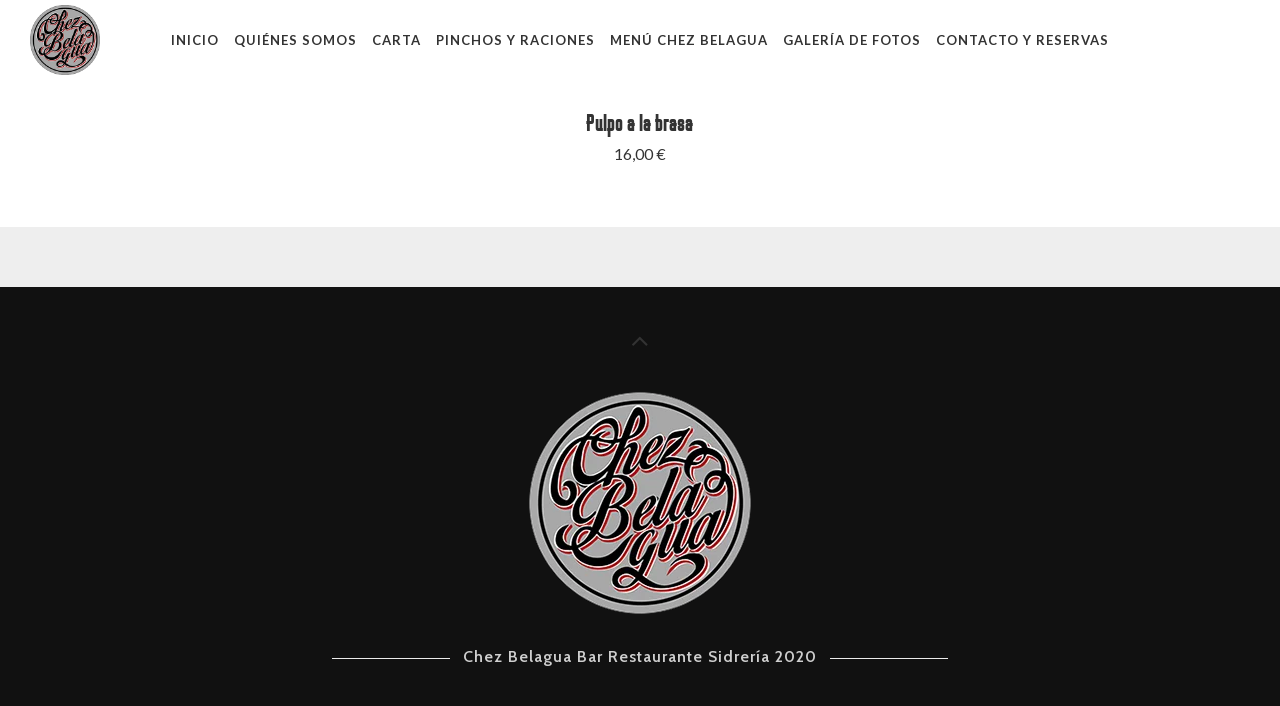

--- FILE ---
content_type: text/html; charset=UTF-8
request_url: https://chezbelagua.com/menu/pulpo-a-la-brasa/
body_size: 10436
content:
<!DOCTYPE html>
<html lang="es">
<head>
	<meta charset="UTF-8">
	<meta name="viewport" content="width=device-width, user-scalable=no, initial-scale=1, minimum-scale=1.0, maximum-scale=1.0, minimal-ui" />
	<title>Pulpo a la brasa | CHEZ BELAGUA RESTAURANTE ASADOR</title>
	<link rel="profile" href="http://gmpg.org/xfn/11">
	<link rel="pingback" href="https://chezbelagua.com/xmlrpc.php">

	                        <script>
                            /* You can add more configuration options to webfontloader by previously defining the WebFontConfig with your options */
                            if ( typeof WebFontConfig === "undefined" ) {
                                WebFontConfig = new Object();
                            }
                            WebFontConfig['google'] = {families: ['Lato:100,300,400,700,900,100italic,300italic,400italic,700italic,900italic', 'Cabin:400,500,600,700,400italic,500italic,600italic,700italic']};

                            (function() {
                                var wf = document.createElement( 'script' );
                                wf.src = 'https://ajax.googleapis.com/ajax/libs/webfont/1.5.3/webfont.js';
                                wf.type = 'text/javascript';
                                wf.async = 'true';
                                var s = document.getElementsByTagName( 'script' )[0];
                                s.parentNode.insertBefore( wf, s );
                            })();
                        </script>
                        <meta name='robots' content='max-image-preview:large' />
<link rel='dns-prefetch' href='//www.google.com' />
<link rel='dns-prefetch' href='//www.googletagmanager.com' />
<link rel="alternate" type="application/rss+xml" title="CHEZ BELAGUA RESTAURANTE ASADOR &raquo; Feed" href="https://chezbelagua.com/feed/" />
<link rel="alternate" type="application/rss+xml" title="CHEZ BELAGUA RESTAURANTE ASADOR &raquo; Feed de los comentarios" href="https://chezbelagua.com/comments/feed/" />
<link rel='stylesheet' id='argpd-cookies-eu-banner-css' href='https://chezbelagua.com/wp-content/plugins/adapta-rgpd/assets/css/cookies-banner-classic.css?ver=1.3' type='text/css' media='all' />

<link rel='stylesheet' id='wp-block-library-css' href='https://chezbelagua.com/wp-includes/css/dist/block-library/style.min.css?ver=6.1.1' type='text/css' media='all' />
<link rel='stylesheet' id='classic-theme-styles-css' href='https://chezbelagua.com/wp-includes/css/classic-themes.min.css?ver=1' type='text/css' media='all' />
<style id='global-styles-inline-css' type='text/css'>
body{--wp--preset--color--black: #000000;--wp--preset--color--cyan-bluish-gray: #abb8c3;--wp--preset--color--white: #ffffff;--wp--preset--color--pale-pink: #f78da7;--wp--preset--color--vivid-red: #cf2e2e;--wp--preset--color--luminous-vivid-orange: #ff6900;--wp--preset--color--luminous-vivid-amber: #fcb900;--wp--preset--color--light-green-cyan: #7bdcb5;--wp--preset--color--vivid-green-cyan: #00d084;--wp--preset--color--pale-cyan-blue: #8ed1fc;--wp--preset--color--vivid-cyan-blue: #0693e3;--wp--preset--color--vivid-purple: #9b51e0;--wp--preset--gradient--vivid-cyan-blue-to-vivid-purple: linear-gradient(135deg,rgba(6,147,227,1) 0%,rgb(155,81,224) 100%);--wp--preset--gradient--light-green-cyan-to-vivid-green-cyan: linear-gradient(135deg,rgb(122,220,180) 0%,rgb(0,208,130) 100%);--wp--preset--gradient--luminous-vivid-amber-to-luminous-vivid-orange: linear-gradient(135deg,rgba(252,185,0,1) 0%,rgba(255,105,0,1) 100%);--wp--preset--gradient--luminous-vivid-orange-to-vivid-red: linear-gradient(135deg,rgba(255,105,0,1) 0%,rgb(207,46,46) 100%);--wp--preset--gradient--very-light-gray-to-cyan-bluish-gray: linear-gradient(135deg,rgb(238,238,238) 0%,rgb(169,184,195) 100%);--wp--preset--gradient--cool-to-warm-spectrum: linear-gradient(135deg,rgb(74,234,220) 0%,rgb(151,120,209) 20%,rgb(207,42,186) 40%,rgb(238,44,130) 60%,rgb(251,105,98) 80%,rgb(254,248,76) 100%);--wp--preset--gradient--blush-light-purple: linear-gradient(135deg,rgb(255,206,236) 0%,rgb(152,150,240) 100%);--wp--preset--gradient--blush-bordeaux: linear-gradient(135deg,rgb(254,205,165) 0%,rgb(254,45,45) 50%,rgb(107,0,62) 100%);--wp--preset--gradient--luminous-dusk: linear-gradient(135deg,rgb(255,203,112) 0%,rgb(199,81,192) 50%,rgb(65,88,208) 100%);--wp--preset--gradient--pale-ocean: linear-gradient(135deg,rgb(255,245,203) 0%,rgb(182,227,212) 50%,rgb(51,167,181) 100%);--wp--preset--gradient--electric-grass: linear-gradient(135deg,rgb(202,248,128) 0%,rgb(113,206,126) 100%);--wp--preset--gradient--midnight: linear-gradient(135deg,rgb(2,3,129) 0%,rgb(40,116,252) 100%);--wp--preset--duotone--dark-grayscale: url('#wp-duotone-dark-grayscale');--wp--preset--duotone--grayscale: url('#wp-duotone-grayscale');--wp--preset--duotone--purple-yellow: url('#wp-duotone-purple-yellow');--wp--preset--duotone--blue-red: url('#wp-duotone-blue-red');--wp--preset--duotone--midnight: url('#wp-duotone-midnight');--wp--preset--duotone--magenta-yellow: url('#wp-duotone-magenta-yellow');--wp--preset--duotone--purple-green: url('#wp-duotone-purple-green');--wp--preset--duotone--blue-orange: url('#wp-duotone-blue-orange');--wp--preset--font-size--small: 13px;--wp--preset--font-size--medium: 20px;--wp--preset--font-size--large: 36px;--wp--preset--font-size--x-large: 42px;--wp--preset--spacing--20: 0.44rem;--wp--preset--spacing--30: 0.67rem;--wp--preset--spacing--40: 1rem;--wp--preset--spacing--50: 1.5rem;--wp--preset--spacing--60: 2.25rem;--wp--preset--spacing--70: 3.38rem;--wp--preset--spacing--80: 5.06rem;}:where(.is-layout-flex){gap: 0.5em;}body .is-layout-flow > .alignleft{float: left;margin-inline-start: 0;margin-inline-end: 2em;}body .is-layout-flow > .alignright{float: right;margin-inline-start: 2em;margin-inline-end: 0;}body .is-layout-flow > .aligncenter{margin-left: auto !important;margin-right: auto !important;}body .is-layout-constrained > .alignleft{float: left;margin-inline-start: 0;margin-inline-end: 2em;}body .is-layout-constrained > .alignright{float: right;margin-inline-start: 2em;margin-inline-end: 0;}body .is-layout-constrained > .aligncenter{margin-left: auto !important;margin-right: auto !important;}body .is-layout-constrained > :where(:not(.alignleft):not(.alignright):not(.alignfull)){max-width: var(--wp--style--global--content-size);margin-left: auto !important;margin-right: auto !important;}body .is-layout-constrained > .alignwide{max-width: var(--wp--style--global--wide-size);}body .is-layout-flex{display: flex;}body .is-layout-flex{flex-wrap: wrap;align-items: center;}body .is-layout-flex > *{margin: 0;}:where(.wp-block-columns.is-layout-flex){gap: 2em;}.has-black-color{color: var(--wp--preset--color--black) !important;}.has-cyan-bluish-gray-color{color: var(--wp--preset--color--cyan-bluish-gray) !important;}.has-white-color{color: var(--wp--preset--color--white) !important;}.has-pale-pink-color{color: var(--wp--preset--color--pale-pink) !important;}.has-vivid-red-color{color: var(--wp--preset--color--vivid-red) !important;}.has-luminous-vivid-orange-color{color: var(--wp--preset--color--luminous-vivid-orange) !important;}.has-luminous-vivid-amber-color{color: var(--wp--preset--color--luminous-vivid-amber) !important;}.has-light-green-cyan-color{color: var(--wp--preset--color--light-green-cyan) !important;}.has-vivid-green-cyan-color{color: var(--wp--preset--color--vivid-green-cyan) !important;}.has-pale-cyan-blue-color{color: var(--wp--preset--color--pale-cyan-blue) !important;}.has-vivid-cyan-blue-color{color: var(--wp--preset--color--vivid-cyan-blue) !important;}.has-vivid-purple-color{color: var(--wp--preset--color--vivid-purple) !important;}.has-black-background-color{background-color: var(--wp--preset--color--black) !important;}.has-cyan-bluish-gray-background-color{background-color: var(--wp--preset--color--cyan-bluish-gray) !important;}.has-white-background-color{background-color: var(--wp--preset--color--white) !important;}.has-pale-pink-background-color{background-color: var(--wp--preset--color--pale-pink) !important;}.has-vivid-red-background-color{background-color: var(--wp--preset--color--vivid-red) !important;}.has-luminous-vivid-orange-background-color{background-color: var(--wp--preset--color--luminous-vivid-orange) !important;}.has-luminous-vivid-amber-background-color{background-color: var(--wp--preset--color--luminous-vivid-amber) !important;}.has-light-green-cyan-background-color{background-color: var(--wp--preset--color--light-green-cyan) !important;}.has-vivid-green-cyan-background-color{background-color: var(--wp--preset--color--vivid-green-cyan) !important;}.has-pale-cyan-blue-background-color{background-color: var(--wp--preset--color--pale-cyan-blue) !important;}.has-vivid-cyan-blue-background-color{background-color: var(--wp--preset--color--vivid-cyan-blue) !important;}.has-vivid-purple-background-color{background-color: var(--wp--preset--color--vivid-purple) !important;}.has-black-border-color{border-color: var(--wp--preset--color--black) !important;}.has-cyan-bluish-gray-border-color{border-color: var(--wp--preset--color--cyan-bluish-gray) !important;}.has-white-border-color{border-color: var(--wp--preset--color--white) !important;}.has-pale-pink-border-color{border-color: var(--wp--preset--color--pale-pink) !important;}.has-vivid-red-border-color{border-color: var(--wp--preset--color--vivid-red) !important;}.has-luminous-vivid-orange-border-color{border-color: var(--wp--preset--color--luminous-vivid-orange) !important;}.has-luminous-vivid-amber-border-color{border-color: var(--wp--preset--color--luminous-vivid-amber) !important;}.has-light-green-cyan-border-color{border-color: var(--wp--preset--color--light-green-cyan) !important;}.has-vivid-green-cyan-border-color{border-color: var(--wp--preset--color--vivid-green-cyan) !important;}.has-pale-cyan-blue-border-color{border-color: var(--wp--preset--color--pale-cyan-blue) !important;}.has-vivid-cyan-blue-border-color{border-color: var(--wp--preset--color--vivid-cyan-blue) !important;}.has-vivid-purple-border-color{border-color: var(--wp--preset--color--vivid-purple) !important;}.has-vivid-cyan-blue-to-vivid-purple-gradient-background{background: var(--wp--preset--gradient--vivid-cyan-blue-to-vivid-purple) !important;}.has-light-green-cyan-to-vivid-green-cyan-gradient-background{background: var(--wp--preset--gradient--light-green-cyan-to-vivid-green-cyan) !important;}.has-luminous-vivid-amber-to-luminous-vivid-orange-gradient-background{background: var(--wp--preset--gradient--luminous-vivid-amber-to-luminous-vivid-orange) !important;}.has-luminous-vivid-orange-to-vivid-red-gradient-background{background: var(--wp--preset--gradient--luminous-vivid-orange-to-vivid-red) !important;}.has-very-light-gray-to-cyan-bluish-gray-gradient-background{background: var(--wp--preset--gradient--very-light-gray-to-cyan-bluish-gray) !important;}.has-cool-to-warm-spectrum-gradient-background{background: var(--wp--preset--gradient--cool-to-warm-spectrum) !important;}.has-blush-light-purple-gradient-background{background: var(--wp--preset--gradient--blush-light-purple) !important;}.has-blush-bordeaux-gradient-background{background: var(--wp--preset--gradient--blush-bordeaux) !important;}.has-luminous-dusk-gradient-background{background: var(--wp--preset--gradient--luminous-dusk) !important;}.has-pale-ocean-gradient-background{background: var(--wp--preset--gradient--pale-ocean) !important;}.has-electric-grass-gradient-background{background: var(--wp--preset--gradient--electric-grass) !important;}.has-midnight-gradient-background{background: var(--wp--preset--gradient--midnight) !important;}.has-small-font-size{font-size: var(--wp--preset--font-size--small) !important;}.has-medium-font-size{font-size: var(--wp--preset--font-size--medium) !important;}.has-large-font-size{font-size: var(--wp--preset--font-size--large) !important;}.has-x-large-font-size{font-size: var(--wp--preset--font-size--x-large) !important;}
.wp-block-navigation a:where(:not(.wp-element-button)){color: inherit;}
:where(.wp-block-columns.is-layout-flex){gap: 2em;}
.wp-block-pullquote{font-size: 1.5em;line-height: 1.6;}
</style>
<link rel='stylesheet' id='lightbox2-css' href='https://chezbelagua.com/wp-content/plugins/best-restaurant-menu-by-pricelisto/assets/dist/vendor/lightbox2/dist/css/lightbox.min.css?ver=6.1.1' type='text/css' media='all' />
<link rel='stylesheet' id='brm_styles-css' href='https://chezbelagua.com/wp-content/plugins/best-restaurant-menu-by-pricelisto/assets/dist/css/public/brm-global.min.css?ver=6.1.1' type='text/css' media='all' />
<link rel='stylesheet' id='rs-plugin-settings-css' href='https://chezbelagua.com/wp-content/plugins/revslider/public/assets/css/settings.css?ver=5.4.8.1' type='text/css' media='all' />
<style id='rs-plugin-settings-inline-css' type='text/css'>
#rs-demo-id {}
</style>
<link rel='stylesheet' id='uaf_client_css-css' href='https://chezbelagua.com/wp-content/uploads/useanyfont/uaf.css?ver=1583838092' type='text/css' media='all' />
<link rel='stylesheet' id='berg-wp-style-css' href='https://chezbelagua.com/wp-content/themes/berg-wp/styles/css/custom.css?ver=6.1.1' type='text/css' media='all' />
<link rel='stylesheet' id='js_composer_front-css' href='https://chezbelagua.com/wp-content/plugins/js_composer/assets/css/js_composer.min.css?ver=5.6' type='text/css' media='all' />
<script type='text/javascript' src='https://chezbelagua.com/wp-includes/js/jquery/jquery.min.js?ver=3.6.1' id='jquery-core-js'></script>
<script type='text/javascript' src='https://chezbelagua.com/wp-includes/js/jquery/jquery-migrate.min.js?ver=3.3.2' id='jquery-migrate-js'></script>
<script type='text/javascript' src='https://chezbelagua.com/wp-content/plugins/adapta-rgpd/assets/js/cookies-eu-banner.js?ver=1.3' id='argpd-cookies-eu-banner-js'></script>
<script type='text/javascript' src='https://chezbelagua.com/wp-content/plugins/revslider/public/assets/js/jquery.themepunch.tools.min.js?ver=5.4.8.1' id='tp-tools-js'></script>
<script type='text/javascript' src='https://chezbelagua.com/wp-content/plugins/revslider/public/assets/js/jquery.themepunch.revolution.min.js?ver=5.4.8.1' id='revmin-js'></script>

<!-- Fragmento de código de la etiqueta de Google (gtag.js) añadida por Site Kit -->

<!-- Fragmento de código de Google Analytics añadido por Site Kit -->
<script type='text/javascript' src='https://www.googletagmanager.com/gtag/js?id=GT-MKRTW42F' id='google_gtagjs-js' async></script>
<script type='text/javascript' id='google_gtagjs-js-after'>
window.dataLayer = window.dataLayer || [];function gtag(){dataLayer.push(arguments);}
gtag("set","linker",{"domains":["chezbelagua.com"]});
gtag("js", new Date());
gtag("set", "developer_id.dZTNiMT", true);
gtag("config", "GT-MKRTW42F");
 window._googlesitekit = window._googlesitekit || {}; window._googlesitekit.throttledEvents = []; window._googlesitekit.gtagEvent = (name, data) => { var key = JSON.stringify( { name, data } ); if ( !! window._googlesitekit.throttledEvents[ key ] ) { return; } window._googlesitekit.throttledEvents[ key ] = true; setTimeout( () => { delete window._googlesitekit.throttledEvents[ key ]; }, 5 ); gtag( "event", name, { ...data, event_source: "site-kit" } ); } 
</script>

<!-- Finalizar fragmento de código de la etiqueta de Google (gtags.js) añadida por Site Kit -->
<link rel="https://api.w.org/" href="https://chezbelagua.com/wp-json/" /><link rel="EditURI" type="application/rsd+xml" title="RSD" href="https://chezbelagua.com/xmlrpc.php?rsd" />
<link rel="wlwmanifest" type="application/wlwmanifest+xml" href="https://chezbelagua.com/wp-includes/wlwmanifest.xml" />
<link rel="canonical" href="https://chezbelagua.com/menu/pulpo-a-la-brasa/" />
<link rel='shortlink' href='https://chezbelagua.com/?p=592' />
<link rel="alternate" type="application/json+oembed" href="https://chezbelagua.com/wp-json/oembed/1.0/embed?url=https%3A%2F%2Fchezbelagua.com%2Fmenu%2Fpulpo-a-la-brasa%2F" />
<link rel="alternate" type="text/xml+oembed" href="https://chezbelagua.com/wp-json/oembed/1.0/embed?url=https%3A%2F%2Fchezbelagua.com%2Fmenu%2Fpulpo-a-la-brasa%2F&#038;format=xml" />
<meta name="generator" content="Site Kit by Google 1.144.0" /><style type="text/css">.recentcomments a{display:inline !important;padding:0 !important;margin:0 !important;}</style><style type="text/css">.recentcomments a{display:inline !important;padding:0 !important;margin:0 !important;}</style><meta name="generator" content="Powered by WPBakery Page Builder - drag and drop page builder for WordPress."/>
<!--[if lte IE 9]><link rel="stylesheet" type="text/css" href="https://chezbelagua.com/wp-content/plugins/js_composer/assets/css/vc_lte_ie9.min.css" media="screen"><![endif]--><meta name="generator" content="Powered by Slider Revolution 5.4.8.1 - responsive, Mobile-Friendly Slider Plugin for WordPress with comfortable drag and drop interface." />
<link rel="icon" href="https://chezbelagua.com/wp-content/uploads/2020/03/cropped-chezlogo_color-32x32.png" sizes="32x32" />
<link rel="icon" href="https://chezbelagua.com/wp-content/uploads/2020/03/cropped-chezlogo_color-192x192.png" sizes="192x192" />
<link rel="apple-touch-icon" href="https://chezbelagua.com/wp-content/uploads/2020/03/cropped-chezlogo_color-180x180.png" />
<meta name="msapplication-TileImage" content="https://chezbelagua.com/wp-content/uploads/2020/03/cropped-chezlogo_color-270x270.png" />
<script type="text/javascript">function setREVStartSize(e){									
						try{ e.c=jQuery(e.c);var i=jQuery(window).width(),t=9999,r=0,n=0,l=0,f=0,s=0,h=0;
							if(e.responsiveLevels&&(jQuery.each(e.responsiveLevels,function(e,f){f>i&&(t=r=f,l=e),i>f&&f>r&&(r=f,n=e)}),t>r&&(l=n)),f=e.gridheight[l]||e.gridheight[0]||e.gridheight,s=e.gridwidth[l]||e.gridwidth[0]||e.gridwidth,h=i/s,h=h>1?1:h,f=Math.round(h*f),"fullscreen"==e.sliderLayout){var u=(e.c.width(),jQuery(window).height());if(void 0!=e.fullScreenOffsetContainer){var c=e.fullScreenOffsetContainer.split(",");if (c) jQuery.each(c,function(e,i){u=jQuery(i).length>0?u-jQuery(i).outerHeight(!0):u}),e.fullScreenOffset.split("%").length>1&&void 0!=e.fullScreenOffset&&e.fullScreenOffset.length>0?u-=jQuery(window).height()*parseInt(e.fullScreenOffset,0)/100:void 0!=e.fullScreenOffset&&e.fullScreenOffset.length>0&&(u-=parseInt(e.fullScreenOffset,0))}f=u}else void 0!=e.minHeight&&f<e.minHeight&&(f=e.minHeight);e.c.closest(".rev_slider_wrapper").css({height:f})					
						}catch(d){console.log("Failure at Presize of Slider:"+d)}						
					};</script>
<style type="text/css" title="dynamic-css" class="options-output">body{font-family:Lato;opacity: 1;visibility: visible;-webkit-transition: opacity 0.24s ease-in-out;-moz-transition: opacity 0.24s ease-in-out;transition: opacity 0.24s ease-in-out;}.wf-loading body,{opacity: 0;}.ie.wf-loading body,{visibility: hidden;}h1, h2, h3, h4, h5, h6, .h1, .h2, .h3, .h4, .h5, .h6, .header-font-family, .product_list_widget li{font-family:Cabin;opacity: 1;visibility: visible;-webkit-transition: opacity 0.24s ease-in-out;-moz-transition: opacity 0.24s ease-in-out;transition: opacity 0.24s ease-in-out;}.wf-loading h1, h2, h3, h4, h5, h6, .h1, .h2, .h3, .h4, .h5, .h6, .header-font-family, .product_list_widget li,{opacity: 0;}.ie.wf-loading h1, h2, h3, h4, h5, h6, .h1, .h2, .h3, .h4, .h5, .h6, .header-font-family, .product_list_widget li,{visibility: hidden;}.nav-alt.nav-light a, .nav-third.nav-light a{color:#ffffff;}.nav-alt.nav-light li:hover a:before, .nav-light .burger-menu span, .nav-light .burger-menu span:before, .nav-light .burger-menu span:after{background-color:#ffffff;}.nav-alt.nav-dark a, .nav-third.nav-dark a{color:#333333;}.nav-alt.nav-dark li:hover a:before, .nav-dark .burger-menu span, .nav-dark .burger-menu span:before, .nav-dark .burger-menu span:after{background-color:#333333;}.nav-alt.nav-dark .active, .nav-alt.nav-dark .current-menu-item > a, .nav-alt.nav-dark .current-menu-item > a, .nav-third.nav-dark .active, .nav-third.nav-dark .current-menu-item > a, .nav-third.nav-dark .current-menu-item > a {color:#ca293e;}.nav-fixed-bar a, .nav-fixed-bar{color:#333333;}.nav-fixed-bar .main-nav li:hover a:before{background-color:#333333;}.nav-fixed-bar .main-nav .active, .nav-fixed-bar .main-nav .current-menu-item > a, .nav-fixed-bar .main-nav .current-menu-item > a {color:#ca293e;}.nav-fixed-bar > .nav, .nav-fixed-bar > .main-nav{background-color:#ffffff;}.nav-alt .subnav a, .nav-alt .subnav li, .nav-third .subnav a, .nav-third .subnav li{color:#ffffff;}.nav-alt .subnav{background-color:#111111;}.home-logo{padding-top:60px;padding-right:0;padding-bottom:60px;padding-left:0;}#blog-list .post a.img-post .actions, #blog-squares .post a.img-post .actions, .blog .post a.img-post .actions, #blog-new-masonry .overlay-masonry{background-color:rgba(0,0,0,0.6);}#blog-new-masonry .post-content .date, #blog-new-masonry .post-content .blog-details a, #blog-new-masonry .content, #blog-new-masonry .post-content .blog-details, #blog-new-masonry .post-content .entry-title a{color:rgba(255,255,255,1);}#blog-new-masonry .post-content .date:after{background-color:rgba(255,255,255,1);}{border-color:rgba(255,255,255,1);}.portfolio-content .entry-title, .gallery-content .portfolio-content .portfolio-categories li a, #gallery2 .portfolio-categories li a, .portfolio-content .dot-separator{color:rgba(255,255,255,1);}.portfolio-content .wavy-separator span, .portfolio-content .wavy-separator span:after{border-color:rgba(255,255,255,1);}.team-page .bg-overlay{background-color:rgba(0,0,0,0.6);}.floating-button{background-color:#ca293e;}.content-wrapper > a.floating-button, a.floating-button:hover, a.floating-button:focus{color:#ffffff;}</style><noscript><style type="text/css"> .wpb_animate_when_almost_visible { opacity: 1; }</style></noscript></head>
<body class="berg_menu-template-default single single-berg_menu postid-592 yo-anim-enabled no-intro show-nav nav-third-center wpb-js-composer js-comp-ver-5.6 vc_responsive">

<div id="preloader" class="">
	<div id="status">
		<div class="loading-wrapper">
			<img src="http://chezbelagua.com/wp-content/uploads/2020/03/chezlogo_color.png" alt="Loading" />
		</div>
	</div>
	<div id="status-loaded"></div>
</div>



	<nav id="main-navbar-home" class="hidden-xs hidden-sm nav-dark second-navbar nav-third" >
		<div class="nav hidden-xs">
	

			<div class="logo">
				<a href="https://chezbelagua.com">
					<figure class="static-logo">
												<img src="http://chezbelagua.com/wp-content/uploads/2020/03/chezlogo_color.png" class="" alt="CHEZ BELAGUA RESTAURANTE ASADOR" />
											</figure>
				</a>
			</div>

			<div class="main-nav bg-opacity-"><ul id="menu-chez-belagua" class="menu hidden-xs hidden-sm"><li id="menu-item-38" class="menu-item menu-item-type-post_type menu-item-object-page menu-item-home menu-item-38"><a href="https://chezbelagua.com/">INICIO</a></li>
<li id="menu-item-37" class="menu-item menu-item-type-post_type menu-item-object-page menu-item-37"><a href="https://chezbelagua.com/quienes-somos/">QUIÉNES SOMOS</a></li>
<li id="menu-item-635" class="menu-item menu-item-type-post_type menu-item-object-page menu-item-635"><a href="https://chezbelagua.com/nuestra-carta/">CARTA</a></li>
<li id="menu-item-61" class="menu-item menu-item-type-post_type menu-item-object-page menu-item-61"><a href="https://chezbelagua.com/pinchos/">PINCHOS Y RACIONES</a></li>
<li id="menu-item-105" class="menu-item menu-item-type-post_type menu-item-object-page menu-item-105"><a href="https://chezbelagua.com/menu-sidreria/">MENÚ CHEZ BELAGUA</a></li>
<li id="menu-item-34" class="menu-item menu-item-type-post_type menu-item-object-page menu-item-34"><a href="https://chezbelagua.com/galeria-de-fotos/">GALERÍA DE FOTOS</a></li>
<li id="menu-item-33" class="menu-item menu-item-type-post_type menu-item-object-page menu-item-33"><a href="https://chezbelagua.com/contacto-y-reservas/">CONTACTO Y RESERVAS</a></li>
</ul></div>
			<div class="nav-third-additional">
				<ul>
																			</ul>
			</div>

		</div>
	</nav>	<div id="mobile-nav" class="visible-xs visible-sm mobile-nav">
		<header>
			<div class="container-fluid">
				<ul class="menu-header">
					<li class="pull-left">
						<a href="https://chezbelagua.com" class="logo">
							<figure>
																<img src="http://chezbelagua.com/wp-content/uploads/2020/03/chezlogo_color.png" class="" alt="CHEZ BELAGUA RESTAURANTE ASADOR" />
															</figure>
						</a>
					</li>
					<!-- <li class="reorder pull-right"><a href="#" title=""><i class="fa fa-bars"></i></a></li> -->
					<li class="reorder pull-right">
						<a href="#" title="" class="burger-wrapper">
							<div class="burger-menu">
							<span></span>
							</div>
						</a>
					</li>
				</ul>
			</div>
		</header>
		<div class="flyout-container"><ul id="menu-chez-belagua-1" class="menu"><li class="menu-item menu-item-type-post_type menu-item-object-page menu-item-home menu-item-38"><a href="https://chezbelagua.com/">INICIO</a></li>
<li class="menu-item menu-item-type-post_type menu-item-object-page menu-item-37"><a href="https://chezbelagua.com/quienes-somos/">QUIÉNES SOMOS</a></li>
<li class="menu-item menu-item-type-post_type menu-item-object-page menu-item-635"><a href="https://chezbelagua.com/nuestra-carta/">CARTA</a></li>
<li class="menu-item menu-item-type-post_type menu-item-object-page menu-item-61"><a href="https://chezbelagua.com/pinchos/">PINCHOS Y RACIONES</a></li>
<li class="menu-item menu-item-type-post_type menu-item-object-page menu-item-105"><a href="https://chezbelagua.com/menu-sidreria/">MENÚ CHEZ BELAGUA</a></li>
<li class="menu-item menu-item-type-post_type menu-item-object-page menu-item-34"><a href="https://chezbelagua.com/galeria-de-fotos/">GALERÍA DE FOTOS</a></li>
<li class="menu-item menu-item-type-post_type menu-item-object-page menu-item-33"><a href="https://chezbelagua.com/contacto-y-reservas/">CONTACTO Y RESERVAS</a></li>
</ul></div>	</div>
	<div class="content-wrapper" style="opacity: 0">

		<section class="section-scroll main-section menu single-product2">
	<div class="container-fluid menu-content">
		<div class="row">
			<div class="col-md-12">
				<div class="row">
					<div class="product dish-desc col-md-8 col-md-offset-2">
						<h3 class="entry-title">Pulpo a la brasa</h3>						<p></p>
						<p>16,00 €</p>
											</div>
				</div>
				<div class="product-description row">
					<div class="description col-md-8 col-md-offset-2">
						<div class="vc_row wpb_row vc_row-fluid hidden"><div class="row-image-overlay" style="background-color: "></div><div class="wpb_column vc_column_container vc_col-sm-12"><div class="vc_column-inner  "><div class="column-overlay " style="background: "></div><div class="wpb_wrapper"></div></div></div></div>
					</div>
				</div>
			</div>
		</div>
	</div>
</section>	<div id="footer-spacer" style="height: 395px;"></div>


	<footer id="footer" class="text-center" >
				<a href="#" class="to-the-top">
			<i class="fa fa-angle-up"></i>
		</a>
				<div class="container">
			<div class="row">
				<div class="col-md-8 col-md-offset-2 text-center v-card">
				<div class="vc_row wpb_row vc_row-fluid"><div class="row-image-overlay" style="background-color: "></div><div class="wpb_column vc_column_container vc_col-sm-12"><div class="vc_column-inner  "><div class="column-overlay " style="background: "></div><div class="wpb_wrapper">
	<div class="wpb_text_column wpb_content_element " >
		<div class="wpb_wrapper">
			<p style="text-align: center;"><img decoding="async" class="size-full wp-image-52 aligncenter" src="http://chezbelagua.com/wp-content/uploads/2020/03/chezlogo_color.png" alt="" width="222" height="222" srcset="https://chezbelagua.com/wp-content/uploads/2020/03/chezlogo_color.png 222w, https://chezbelagua.com/wp-content/uploads/2020/03/chezlogo_color-150x150.png 150w" sizes="(max-width: 222px) 100vw, 222px" /></p>

		</div>
	</div>
</div></div></div></div><div class="vc_row wpb_row vc_row-fluid"><div class="row-image-overlay" style="background-color: "></div><div class="wpb_column vc_column_container vc_col-sm-12"><div class="vc_column-inner  "><div class="column-overlay " style="background: "></div><div class="wpb_wrapper"><div class="vc_separator wpb_content_element vc_separator_align_center vc_sep_width_100 vc_sep_pos_align_center vc_sep_color_grey vc_separator-has-text" ><span class="vc_sep_holder vc_sep_holder_l"><span  class="vc_sep_line"></span></span><h4>Chez Belagua Bar Restaurante Sidrería 2020</h4><span class="vc_sep_holder vc_sep_holder_r"><span  class="vc_sep_line"></span></span>
</div></div></div></div></div><div class="vc_row wpb_row vc_row-fluid"><div class="row-image-overlay" style="background-color: "></div><div class="wpb_column vc_column_container vc_col-sm-4"><div class="vc_column-inner  "><div class="column-overlay " style="background: "></div><div class="wpb_wrapper">
	<div class="wpb_text_column wpb_content_element " >
		<div class="wpb_wrapper">
			<h3 style="text-align: left;">DIRECCIÓN:</h3>
<p style="text-align: left;">Calle de la Estafeta, 49-51<br />
31001 Pamplona</p>

		</div>
	</div>
</div></div></div><div class="wpb_column vc_column_container vc_col-sm-4"><div class="vc_column-inner  "><div class="column-overlay " style="background: "></div><div class="wpb_wrapper">
	<div class="wpb_text_column wpb_content_element " >
		<div class="wpb_wrapper">
			<h3 style="text-align: left;">CONTACTO:</h3>
<p style="text-align: left;">Teléfono: +34 948 21 09 70</p>

		</div>
	</div>
</div></div></div><div class="wpb_column vc_column_container vc_col-sm-4"><div class="vc_column-inner  "><div class="column-overlay " style="background: "></div><div class="wpb_wrapper">
	<div class="wpb_text_column wpb_content_element " >
		<div class="wpb_wrapper">
			<h3 style="text-align: left;">HORARIO LOCAL:</h3>
<p style="text-align: left;">Lunes a Viernes de 9:00 a 24:00<br />
Sábados y Domingos de 10:00 a 24:00</p>
<p>MARTES CERRADO POR DESCANSO SEMANAL</p>
<h3 style="text-align: left;">COMEDOR:</h3>
<p style="text-align: left;">Lunes a Domingo de 13:30 a 15:30<br />
Lunes a Sábado de 20:30 a 22:45</p>
<p>MARTES CERRADO POR DESCANSO SEMANAL</p>

		</div>
	</div>
</div></div></div></div><div class="vc_row wpb_row vc_row-fluid"><div class="row-image-overlay" style="background-color: "></div><div class="wpb_column vc_column_container vc_col-sm-12"><div class="vc_column-inner  "><div class="column-overlay " style="background: "></div><div class="wpb_wrapper"><div  class="vc_wp_custommenu wpb_content_element"><div class="widget widget_nav_menu"><div class="menu-footer-menu-container"><ul id="menu-footer-menu" class="menu"><li id="menu-item-32" class="menu-item menu-item-type-post_type menu-item-object-page menu-item-privacy-policy menu-item-32"><a href="https://chezbelagua.com/privacy-policy/">POLÍTICA DE PRIVACIDAD</a></li>
</ul></div></div></div></div></div></div></div>
				</div>
			</div>
		</div>
			</footer>


<div class="nav-fixed-bar hidden-xs hidden-sm nav-third">
	<div class="nav hidden-xs">
			<div class="logo">
				<a href="https://chezbelagua.com">
					<figure class="static-logo">
												
						<img src="http://chezbelagua.com/wp-content/uploads/2020/03/chezlogo_color.png" class="" alt="CHEZ BELAGUA RESTAURANTE ASADOR" />
											</figure>
				</a>
			</div>
<div class="main-nav"><ul id="menu-chez-belagua-2" class="menu hidden-xs hidden-sm"><li class="menu-item menu-item-type-post_type menu-item-object-page menu-item-home menu-item-38"><a href="https://chezbelagua.com/">INICIO</a></li>
<li class="menu-item menu-item-type-post_type menu-item-object-page menu-item-37"><a href="https://chezbelagua.com/quienes-somos/">QUIÉNES SOMOS</a></li>
<li class="menu-item menu-item-type-post_type menu-item-object-page menu-item-635"><a href="https://chezbelagua.com/nuestra-carta/">CARTA</a></li>
<li class="menu-item menu-item-type-post_type menu-item-object-page menu-item-61"><a href="https://chezbelagua.com/pinchos/">PINCHOS Y RACIONES</a></li>
<li class="menu-item menu-item-type-post_type menu-item-object-page menu-item-105"><a href="https://chezbelagua.com/menu-sidreria/">MENÚ CHEZ BELAGUA</a></li>
<li class="menu-item menu-item-type-post_type menu-item-object-page menu-item-34"><a href="https://chezbelagua.com/galeria-de-fotos/">GALERÍA DE FOTOS</a></li>
<li class="menu-item menu-item-type-post_type menu-item-object-page menu-item-33"><a href="https://chezbelagua.com/contacto-y-reservas/">CONTACTO Y RESERVAS</a></li>
</ul></div>





		<div class="nav-third-additional">
				<ul>
																			</ul>
			</div>
</div>


	<div class="berg-overlay-background"></div>
</div>
</div>
<div class="berg-overlay"></div>

<div class="paspartu_top"></div>
<div class="paspartu_bottom"></div>
<div class="paspartu_left"></div>
<div class="paspartu_right"></div>

<script type="text/javascript">
var ajaxurl = 'https://chezbelagua.com/wp-admin/admin-ajax.php';
var pageId = '592';
</script>

<div id="cookies-eu-wrapper">
    <div 
      id="cookies-eu-banner"       
      data-wait-remove="250"
      >

        Para garantizar la mejor experiencia y servicio este sitio web usa cookies. Acepta nuestra política de cookies y sigue navegando. 
          &nbsp;&nbsp;
          <a target="_blank" id="cookies-eu-more" rel="nofollow" href="https://chezbelagua.com/cookies/">Ver Política de cookies</a>

        <button id="cookies-eu-reject">Rechazar</button>
        <button id="cookies-eu-accept">Aceptar</button>
    </div>
</div>
<script type="text/javascript">
jQuery(function ($) {

	'use strict';

	window.Adapta_RGPD = window.Adapta_RGPD || {};

	// load events
	Adapta_RGPD.cargarEventos= function(){
		// Toggle visibility "Mas".
		$(".argpd-mas").click(function(){
		$(".argpd-informar > ul").toggle(); 
		});
	}

	// init
	Adapta_RGPD.init = function(){

		Adapta_RGPD.cargarEventos();
		
		jQuery(document).ready(function($) {
			// cookies-eu-banner callback
			new CookiesEuBanner(function () {
				var ajaxurl = 'https://chezbelagua.com/wp-admin/admin-ajax.php';
				var data = {
					action: 'accept_cookie_consent',
					security: 'c9868d5f18'
				};
				$.post( ajaxurl, data, function(response) {
					if ( undefined !== response.success && false === response.success ) {
						return;
					}
					var	scripts= response.split(",");
					scripts.forEach(function(src){
						var script = document.createElement( 'script' );
						script.setAttribute( "src", src );
						document.getElementsByTagName( "head" )[0].appendChild( script );
					});
				});
			}, true);
		});
	}

	Adapta_RGPD.init();
});
</script> 
		
		<script type='text/javascript' src='https://chezbelagua.com/wp-content/plugins/best-restaurant-menu-by-pricelisto/assets/dist/vendor/lightbox2/dist/js/lightbox.min.js?ver=1.3.1' id='lightbox2-js'></script>
<script type='text/javascript' id='brm_scripts-js-extra'>
/* <![CDATA[ */
var brm_params = {"ajax_url":"https:\/\/chezbelagua.com\/wp-admin\/admin-ajax.php"};
/* ]]> */
</script>
<script type='text/javascript' src='https://chezbelagua.com/wp-content/plugins/best-restaurant-menu-by-pricelisto/assets/dist/js/public/brm-scripts.min.js?ver=1.3.1' id='brm_scripts-js'></script>
<script type='text/javascript' id='contact-form-7-js-extra'>
/* <![CDATA[ */
var wpcf7 = {"apiSettings":{"root":"https:\/\/chezbelagua.com\/wp-json\/contact-form-7\/v1","namespace":"contact-form-7\/v1"},"cached":"1"};
/* ]]> */
</script>
<script type='text/javascript' src='https://chezbelagua.com/wp-content/plugins/contact-form-7/includes/js/scripts.js?ver=5.1.4' id='contact-form-7-js'></script>
<script type='text/javascript' src='https://www.google.com/recaptcha/api.js?render=6LcdceAUAAAAALfL4DpPgbfLyu4KnO7RV4CKXLmi&#038;ver=3.0' id='google-recaptcha-js'></script>
<script type='text/javascript' src='https://chezbelagua.com/wp-content/themes/berg-wp/js/jquery.prettyPhoto.js?ver=1.0' id='jquery.prettyPhoto-js'></script>
<script type='text/javascript' src='https://chezbelagua.com/wp-content/themes/berg-wp/js/libs.js?ver=1.0' id='libs-js'></script>
<script type='text/javascript' id='main-js-extra'>
/* <![CDATA[ */
var translation = {"no_more_posts":"No more posts"};
/* ]]> */
</script>
<script type='text/javascript' src='https://chezbelagua.com/wp-content/themes/berg-wp/js/main.js?ver=1.1' id='main-js'></script>
<script type='text/javascript' src='https://chezbelagua.com/wp-content/plugins/google-site-kit/dist/assets/js/googlesitekit-events-provider-contact-form-7-21cf1c445673c649970d.js' id='googlesitekit-events-provider-contact-form-7-js' defer></script>
<script type='text/javascript' src='https://chezbelagua.com/wp-content/plugins/google-site-kit/dist/assets/js/googlesitekit-events-provider-wpforms-b35450445f9cb0eeb855.js' id='googlesitekit-events-provider-wpforms-js' defer></script>
<script type='text/javascript' src='https://chezbelagua.com/wp-content/plugins/js_composer/assets/js/dist/js_composer_front.min.js?ver=5.6' id='wpb_composer_front_js-js'></script>
<script type="text/javascript">
( function( grecaptcha, sitekey, actions ) {

	var wpcf7recaptcha = {

		execute: function( action ) {
			grecaptcha.execute(
				sitekey,
				{ action: action }
			).then( function( token ) {
				var forms = document.getElementsByTagName( 'form' );

				for ( var i = 0; i < forms.length; i++ ) {
					var fields = forms[ i ].getElementsByTagName( 'input' );

					for ( var j = 0; j < fields.length; j++ ) {
						var field = fields[ j ];

						if ( 'g-recaptcha-response' === field.getAttribute( 'name' ) ) {
							field.setAttribute( 'value', token );
							break;
						}
					}
				}
			} );
		},

		executeOnHomepage: function() {
			wpcf7recaptcha.execute( actions[ 'homepage' ] );
		},

		executeOnContactform: function() {
			wpcf7recaptcha.execute( actions[ 'contactform' ] );
		},

	};

	grecaptcha.ready(
		wpcf7recaptcha.executeOnHomepage
	);

	document.addEventListener( 'change',
		wpcf7recaptcha.executeOnContactform, false
	);

	document.addEventListener( 'wpcf7submit',
		wpcf7recaptcha.executeOnHomepage, false
	);

} )(
	grecaptcha,
	'6LcdceAUAAAAALfL4DpPgbfLyu4KnO7RV4CKXLmi',
	{"homepage":"homepage","contactform":"contactform"}
);
</script>
</body>
</html>

<!-- Page cached by LiteSpeed Cache 7.6.2 on 2026-01-17 13:49:03 -->

--- FILE ---
content_type: text/html; charset=utf-8
request_url: https://www.google.com/recaptcha/api2/anchor?ar=1&k=6LcdceAUAAAAALfL4DpPgbfLyu4KnO7RV4CKXLmi&co=aHR0cHM6Ly9jaGV6YmVsYWd1YS5jb206NDQz&hl=en&v=PoyoqOPhxBO7pBk68S4YbpHZ&size=invisible&anchor-ms=20000&execute-ms=30000&cb=80bgnc6og7ja
body_size: 48571
content:
<!DOCTYPE HTML><html dir="ltr" lang="en"><head><meta http-equiv="Content-Type" content="text/html; charset=UTF-8">
<meta http-equiv="X-UA-Compatible" content="IE=edge">
<title>reCAPTCHA</title>
<style type="text/css">
/* cyrillic-ext */
@font-face {
  font-family: 'Roboto';
  font-style: normal;
  font-weight: 400;
  font-stretch: 100%;
  src: url(//fonts.gstatic.com/s/roboto/v48/KFO7CnqEu92Fr1ME7kSn66aGLdTylUAMa3GUBHMdazTgWw.woff2) format('woff2');
  unicode-range: U+0460-052F, U+1C80-1C8A, U+20B4, U+2DE0-2DFF, U+A640-A69F, U+FE2E-FE2F;
}
/* cyrillic */
@font-face {
  font-family: 'Roboto';
  font-style: normal;
  font-weight: 400;
  font-stretch: 100%;
  src: url(//fonts.gstatic.com/s/roboto/v48/KFO7CnqEu92Fr1ME7kSn66aGLdTylUAMa3iUBHMdazTgWw.woff2) format('woff2');
  unicode-range: U+0301, U+0400-045F, U+0490-0491, U+04B0-04B1, U+2116;
}
/* greek-ext */
@font-face {
  font-family: 'Roboto';
  font-style: normal;
  font-weight: 400;
  font-stretch: 100%;
  src: url(//fonts.gstatic.com/s/roboto/v48/KFO7CnqEu92Fr1ME7kSn66aGLdTylUAMa3CUBHMdazTgWw.woff2) format('woff2');
  unicode-range: U+1F00-1FFF;
}
/* greek */
@font-face {
  font-family: 'Roboto';
  font-style: normal;
  font-weight: 400;
  font-stretch: 100%;
  src: url(//fonts.gstatic.com/s/roboto/v48/KFO7CnqEu92Fr1ME7kSn66aGLdTylUAMa3-UBHMdazTgWw.woff2) format('woff2');
  unicode-range: U+0370-0377, U+037A-037F, U+0384-038A, U+038C, U+038E-03A1, U+03A3-03FF;
}
/* math */
@font-face {
  font-family: 'Roboto';
  font-style: normal;
  font-weight: 400;
  font-stretch: 100%;
  src: url(//fonts.gstatic.com/s/roboto/v48/KFO7CnqEu92Fr1ME7kSn66aGLdTylUAMawCUBHMdazTgWw.woff2) format('woff2');
  unicode-range: U+0302-0303, U+0305, U+0307-0308, U+0310, U+0312, U+0315, U+031A, U+0326-0327, U+032C, U+032F-0330, U+0332-0333, U+0338, U+033A, U+0346, U+034D, U+0391-03A1, U+03A3-03A9, U+03B1-03C9, U+03D1, U+03D5-03D6, U+03F0-03F1, U+03F4-03F5, U+2016-2017, U+2034-2038, U+203C, U+2040, U+2043, U+2047, U+2050, U+2057, U+205F, U+2070-2071, U+2074-208E, U+2090-209C, U+20D0-20DC, U+20E1, U+20E5-20EF, U+2100-2112, U+2114-2115, U+2117-2121, U+2123-214F, U+2190, U+2192, U+2194-21AE, U+21B0-21E5, U+21F1-21F2, U+21F4-2211, U+2213-2214, U+2216-22FF, U+2308-230B, U+2310, U+2319, U+231C-2321, U+2336-237A, U+237C, U+2395, U+239B-23B7, U+23D0, U+23DC-23E1, U+2474-2475, U+25AF, U+25B3, U+25B7, U+25BD, U+25C1, U+25CA, U+25CC, U+25FB, U+266D-266F, U+27C0-27FF, U+2900-2AFF, U+2B0E-2B11, U+2B30-2B4C, U+2BFE, U+3030, U+FF5B, U+FF5D, U+1D400-1D7FF, U+1EE00-1EEFF;
}
/* symbols */
@font-face {
  font-family: 'Roboto';
  font-style: normal;
  font-weight: 400;
  font-stretch: 100%;
  src: url(//fonts.gstatic.com/s/roboto/v48/KFO7CnqEu92Fr1ME7kSn66aGLdTylUAMaxKUBHMdazTgWw.woff2) format('woff2');
  unicode-range: U+0001-000C, U+000E-001F, U+007F-009F, U+20DD-20E0, U+20E2-20E4, U+2150-218F, U+2190, U+2192, U+2194-2199, U+21AF, U+21E6-21F0, U+21F3, U+2218-2219, U+2299, U+22C4-22C6, U+2300-243F, U+2440-244A, U+2460-24FF, U+25A0-27BF, U+2800-28FF, U+2921-2922, U+2981, U+29BF, U+29EB, U+2B00-2BFF, U+4DC0-4DFF, U+FFF9-FFFB, U+10140-1018E, U+10190-1019C, U+101A0, U+101D0-101FD, U+102E0-102FB, U+10E60-10E7E, U+1D2C0-1D2D3, U+1D2E0-1D37F, U+1F000-1F0FF, U+1F100-1F1AD, U+1F1E6-1F1FF, U+1F30D-1F30F, U+1F315, U+1F31C, U+1F31E, U+1F320-1F32C, U+1F336, U+1F378, U+1F37D, U+1F382, U+1F393-1F39F, U+1F3A7-1F3A8, U+1F3AC-1F3AF, U+1F3C2, U+1F3C4-1F3C6, U+1F3CA-1F3CE, U+1F3D4-1F3E0, U+1F3ED, U+1F3F1-1F3F3, U+1F3F5-1F3F7, U+1F408, U+1F415, U+1F41F, U+1F426, U+1F43F, U+1F441-1F442, U+1F444, U+1F446-1F449, U+1F44C-1F44E, U+1F453, U+1F46A, U+1F47D, U+1F4A3, U+1F4B0, U+1F4B3, U+1F4B9, U+1F4BB, U+1F4BF, U+1F4C8-1F4CB, U+1F4D6, U+1F4DA, U+1F4DF, U+1F4E3-1F4E6, U+1F4EA-1F4ED, U+1F4F7, U+1F4F9-1F4FB, U+1F4FD-1F4FE, U+1F503, U+1F507-1F50B, U+1F50D, U+1F512-1F513, U+1F53E-1F54A, U+1F54F-1F5FA, U+1F610, U+1F650-1F67F, U+1F687, U+1F68D, U+1F691, U+1F694, U+1F698, U+1F6AD, U+1F6B2, U+1F6B9-1F6BA, U+1F6BC, U+1F6C6-1F6CF, U+1F6D3-1F6D7, U+1F6E0-1F6EA, U+1F6F0-1F6F3, U+1F6F7-1F6FC, U+1F700-1F7FF, U+1F800-1F80B, U+1F810-1F847, U+1F850-1F859, U+1F860-1F887, U+1F890-1F8AD, U+1F8B0-1F8BB, U+1F8C0-1F8C1, U+1F900-1F90B, U+1F93B, U+1F946, U+1F984, U+1F996, U+1F9E9, U+1FA00-1FA6F, U+1FA70-1FA7C, U+1FA80-1FA89, U+1FA8F-1FAC6, U+1FACE-1FADC, U+1FADF-1FAE9, U+1FAF0-1FAF8, U+1FB00-1FBFF;
}
/* vietnamese */
@font-face {
  font-family: 'Roboto';
  font-style: normal;
  font-weight: 400;
  font-stretch: 100%;
  src: url(//fonts.gstatic.com/s/roboto/v48/KFO7CnqEu92Fr1ME7kSn66aGLdTylUAMa3OUBHMdazTgWw.woff2) format('woff2');
  unicode-range: U+0102-0103, U+0110-0111, U+0128-0129, U+0168-0169, U+01A0-01A1, U+01AF-01B0, U+0300-0301, U+0303-0304, U+0308-0309, U+0323, U+0329, U+1EA0-1EF9, U+20AB;
}
/* latin-ext */
@font-face {
  font-family: 'Roboto';
  font-style: normal;
  font-weight: 400;
  font-stretch: 100%;
  src: url(//fonts.gstatic.com/s/roboto/v48/KFO7CnqEu92Fr1ME7kSn66aGLdTylUAMa3KUBHMdazTgWw.woff2) format('woff2');
  unicode-range: U+0100-02BA, U+02BD-02C5, U+02C7-02CC, U+02CE-02D7, U+02DD-02FF, U+0304, U+0308, U+0329, U+1D00-1DBF, U+1E00-1E9F, U+1EF2-1EFF, U+2020, U+20A0-20AB, U+20AD-20C0, U+2113, U+2C60-2C7F, U+A720-A7FF;
}
/* latin */
@font-face {
  font-family: 'Roboto';
  font-style: normal;
  font-weight: 400;
  font-stretch: 100%;
  src: url(//fonts.gstatic.com/s/roboto/v48/KFO7CnqEu92Fr1ME7kSn66aGLdTylUAMa3yUBHMdazQ.woff2) format('woff2');
  unicode-range: U+0000-00FF, U+0131, U+0152-0153, U+02BB-02BC, U+02C6, U+02DA, U+02DC, U+0304, U+0308, U+0329, U+2000-206F, U+20AC, U+2122, U+2191, U+2193, U+2212, U+2215, U+FEFF, U+FFFD;
}
/* cyrillic-ext */
@font-face {
  font-family: 'Roboto';
  font-style: normal;
  font-weight: 500;
  font-stretch: 100%;
  src: url(//fonts.gstatic.com/s/roboto/v48/KFO7CnqEu92Fr1ME7kSn66aGLdTylUAMa3GUBHMdazTgWw.woff2) format('woff2');
  unicode-range: U+0460-052F, U+1C80-1C8A, U+20B4, U+2DE0-2DFF, U+A640-A69F, U+FE2E-FE2F;
}
/* cyrillic */
@font-face {
  font-family: 'Roboto';
  font-style: normal;
  font-weight: 500;
  font-stretch: 100%;
  src: url(//fonts.gstatic.com/s/roboto/v48/KFO7CnqEu92Fr1ME7kSn66aGLdTylUAMa3iUBHMdazTgWw.woff2) format('woff2');
  unicode-range: U+0301, U+0400-045F, U+0490-0491, U+04B0-04B1, U+2116;
}
/* greek-ext */
@font-face {
  font-family: 'Roboto';
  font-style: normal;
  font-weight: 500;
  font-stretch: 100%;
  src: url(//fonts.gstatic.com/s/roboto/v48/KFO7CnqEu92Fr1ME7kSn66aGLdTylUAMa3CUBHMdazTgWw.woff2) format('woff2');
  unicode-range: U+1F00-1FFF;
}
/* greek */
@font-face {
  font-family: 'Roboto';
  font-style: normal;
  font-weight: 500;
  font-stretch: 100%;
  src: url(//fonts.gstatic.com/s/roboto/v48/KFO7CnqEu92Fr1ME7kSn66aGLdTylUAMa3-UBHMdazTgWw.woff2) format('woff2');
  unicode-range: U+0370-0377, U+037A-037F, U+0384-038A, U+038C, U+038E-03A1, U+03A3-03FF;
}
/* math */
@font-face {
  font-family: 'Roboto';
  font-style: normal;
  font-weight: 500;
  font-stretch: 100%;
  src: url(//fonts.gstatic.com/s/roboto/v48/KFO7CnqEu92Fr1ME7kSn66aGLdTylUAMawCUBHMdazTgWw.woff2) format('woff2');
  unicode-range: U+0302-0303, U+0305, U+0307-0308, U+0310, U+0312, U+0315, U+031A, U+0326-0327, U+032C, U+032F-0330, U+0332-0333, U+0338, U+033A, U+0346, U+034D, U+0391-03A1, U+03A3-03A9, U+03B1-03C9, U+03D1, U+03D5-03D6, U+03F0-03F1, U+03F4-03F5, U+2016-2017, U+2034-2038, U+203C, U+2040, U+2043, U+2047, U+2050, U+2057, U+205F, U+2070-2071, U+2074-208E, U+2090-209C, U+20D0-20DC, U+20E1, U+20E5-20EF, U+2100-2112, U+2114-2115, U+2117-2121, U+2123-214F, U+2190, U+2192, U+2194-21AE, U+21B0-21E5, U+21F1-21F2, U+21F4-2211, U+2213-2214, U+2216-22FF, U+2308-230B, U+2310, U+2319, U+231C-2321, U+2336-237A, U+237C, U+2395, U+239B-23B7, U+23D0, U+23DC-23E1, U+2474-2475, U+25AF, U+25B3, U+25B7, U+25BD, U+25C1, U+25CA, U+25CC, U+25FB, U+266D-266F, U+27C0-27FF, U+2900-2AFF, U+2B0E-2B11, U+2B30-2B4C, U+2BFE, U+3030, U+FF5B, U+FF5D, U+1D400-1D7FF, U+1EE00-1EEFF;
}
/* symbols */
@font-face {
  font-family: 'Roboto';
  font-style: normal;
  font-weight: 500;
  font-stretch: 100%;
  src: url(//fonts.gstatic.com/s/roboto/v48/KFO7CnqEu92Fr1ME7kSn66aGLdTylUAMaxKUBHMdazTgWw.woff2) format('woff2');
  unicode-range: U+0001-000C, U+000E-001F, U+007F-009F, U+20DD-20E0, U+20E2-20E4, U+2150-218F, U+2190, U+2192, U+2194-2199, U+21AF, U+21E6-21F0, U+21F3, U+2218-2219, U+2299, U+22C4-22C6, U+2300-243F, U+2440-244A, U+2460-24FF, U+25A0-27BF, U+2800-28FF, U+2921-2922, U+2981, U+29BF, U+29EB, U+2B00-2BFF, U+4DC0-4DFF, U+FFF9-FFFB, U+10140-1018E, U+10190-1019C, U+101A0, U+101D0-101FD, U+102E0-102FB, U+10E60-10E7E, U+1D2C0-1D2D3, U+1D2E0-1D37F, U+1F000-1F0FF, U+1F100-1F1AD, U+1F1E6-1F1FF, U+1F30D-1F30F, U+1F315, U+1F31C, U+1F31E, U+1F320-1F32C, U+1F336, U+1F378, U+1F37D, U+1F382, U+1F393-1F39F, U+1F3A7-1F3A8, U+1F3AC-1F3AF, U+1F3C2, U+1F3C4-1F3C6, U+1F3CA-1F3CE, U+1F3D4-1F3E0, U+1F3ED, U+1F3F1-1F3F3, U+1F3F5-1F3F7, U+1F408, U+1F415, U+1F41F, U+1F426, U+1F43F, U+1F441-1F442, U+1F444, U+1F446-1F449, U+1F44C-1F44E, U+1F453, U+1F46A, U+1F47D, U+1F4A3, U+1F4B0, U+1F4B3, U+1F4B9, U+1F4BB, U+1F4BF, U+1F4C8-1F4CB, U+1F4D6, U+1F4DA, U+1F4DF, U+1F4E3-1F4E6, U+1F4EA-1F4ED, U+1F4F7, U+1F4F9-1F4FB, U+1F4FD-1F4FE, U+1F503, U+1F507-1F50B, U+1F50D, U+1F512-1F513, U+1F53E-1F54A, U+1F54F-1F5FA, U+1F610, U+1F650-1F67F, U+1F687, U+1F68D, U+1F691, U+1F694, U+1F698, U+1F6AD, U+1F6B2, U+1F6B9-1F6BA, U+1F6BC, U+1F6C6-1F6CF, U+1F6D3-1F6D7, U+1F6E0-1F6EA, U+1F6F0-1F6F3, U+1F6F7-1F6FC, U+1F700-1F7FF, U+1F800-1F80B, U+1F810-1F847, U+1F850-1F859, U+1F860-1F887, U+1F890-1F8AD, U+1F8B0-1F8BB, U+1F8C0-1F8C1, U+1F900-1F90B, U+1F93B, U+1F946, U+1F984, U+1F996, U+1F9E9, U+1FA00-1FA6F, U+1FA70-1FA7C, U+1FA80-1FA89, U+1FA8F-1FAC6, U+1FACE-1FADC, U+1FADF-1FAE9, U+1FAF0-1FAF8, U+1FB00-1FBFF;
}
/* vietnamese */
@font-face {
  font-family: 'Roboto';
  font-style: normal;
  font-weight: 500;
  font-stretch: 100%;
  src: url(//fonts.gstatic.com/s/roboto/v48/KFO7CnqEu92Fr1ME7kSn66aGLdTylUAMa3OUBHMdazTgWw.woff2) format('woff2');
  unicode-range: U+0102-0103, U+0110-0111, U+0128-0129, U+0168-0169, U+01A0-01A1, U+01AF-01B0, U+0300-0301, U+0303-0304, U+0308-0309, U+0323, U+0329, U+1EA0-1EF9, U+20AB;
}
/* latin-ext */
@font-face {
  font-family: 'Roboto';
  font-style: normal;
  font-weight: 500;
  font-stretch: 100%;
  src: url(//fonts.gstatic.com/s/roboto/v48/KFO7CnqEu92Fr1ME7kSn66aGLdTylUAMa3KUBHMdazTgWw.woff2) format('woff2');
  unicode-range: U+0100-02BA, U+02BD-02C5, U+02C7-02CC, U+02CE-02D7, U+02DD-02FF, U+0304, U+0308, U+0329, U+1D00-1DBF, U+1E00-1E9F, U+1EF2-1EFF, U+2020, U+20A0-20AB, U+20AD-20C0, U+2113, U+2C60-2C7F, U+A720-A7FF;
}
/* latin */
@font-face {
  font-family: 'Roboto';
  font-style: normal;
  font-weight: 500;
  font-stretch: 100%;
  src: url(//fonts.gstatic.com/s/roboto/v48/KFO7CnqEu92Fr1ME7kSn66aGLdTylUAMa3yUBHMdazQ.woff2) format('woff2');
  unicode-range: U+0000-00FF, U+0131, U+0152-0153, U+02BB-02BC, U+02C6, U+02DA, U+02DC, U+0304, U+0308, U+0329, U+2000-206F, U+20AC, U+2122, U+2191, U+2193, U+2212, U+2215, U+FEFF, U+FFFD;
}
/* cyrillic-ext */
@font-face {
  font-family: 'Roboto';
  font-style: normal;
  font-weight: 900;
  font-stretch: 100%;
  src: url(//fonts.gstatic.com/s/roboto/v48/KFO7CnqEu92Fr1ME7kSn66aGLdTylUAMa3GUBHMdazTgWw.woff2) format('woff2');
  unicode-range: U+0460-052F, U+1C80-1C8A, U+20B4, U+2DE0-2DFF, U+A640-A69F, U+FE2E-FE2F;
}
/* cyrillic */
@font-face {
  font-family: 'Roboto';
  font-style: normal;
  font-weight: 900;
  font-stretch: 100%;
  src: url(//fonts.gstatic.com/s/roboto/v48/KFO7CnqEu92Fr1ME7kSn66aGLdTylUAMa3iUBHMdazTgWw.woff2) format('woff2');
  unicode-range: U+0301, U+0400-045F, U+0490-0491, U+04B0-04B1, U+2116;
}
/* greek-ext */
@font-face {
  font-family: 'Roboto';
  font-style: normal;
  font-weight: 900;
  font-stretch: 100%;
  src: url(//fonts.gstatic.com/s/roboto/v48/KFO7CnqEu92Fr1ME7kSn66aGLdTylUAMa3CUBHMdazTgWw.woff2) format('woff2');
  unicode-range: U+1F00-1FFF;
}
/* greek */
@font-face {
  font-family: 'Roboto';
  font-style: normal;
  font-weight: 900;
  font-stretch: 100%;
  src: url(//fonts.gstatic.com/s/roboto/v48/KFO7CnqEu92Fr1ME7kSn66aGLdTylUAMa3-UBHMdazTgWw.woff2) format('woff2');
  unicode-range: U+0370-0377, U+037A-037F, U+0384-038A, U+038C, U+038E-03A1, U+03A3-03FF;
}
/* math */
@font-face {
  font-family: 'Roboto';
  font-style: normal;
  font-weight: 900;
  font-stretch: 100%;
  src: url(//fonts.gstatic.com/s/roboto/v48/KFO7CnqEu92Fr1ME7kSn66aGLdTylUAMawCUBHMdazTgWw.woff2) format('woff2');
  unicode-range: U+0302-0303, U+0305, U+0307-0308, U+0310, U+0312, U+0315, U+031A, U+0326-0327, U+032C, U+032F-0330, U+0332-0333, U+0338, U+033A, U+0346, U+034D, U+0391-03A1, U+03A3-03A9, U+03B1-03C9, U+03D1, U+03D5-03D6, U+03F0-03F1, U+03F4-03F5, U+2016-2017, U+2034-2038, U+203C, U+2040, U+2043, U+2047, U+2050, U+2057, U+205F, U+2070-2071, U+2074-208E, U+2090-209C, U+20D0-20DC, U+20E1, U+20E5-20EF, U+2100-2112, U+2114-2115, U+2117-2121, U+2123-214F, U+2190, U+2192, U+2194-21AE, U+21B0-21E5, U+21F1-21F2, U+21F4-2211, U+2213-2214, U+2216-22FF, U+2308-230B, U+2310, U+2319, U+231C-2321, U+2336-237A, U+237C, U+2395, U+239B-23B7, U+23D0, U+23DC-23E1, U+2474-2475, U+25AF, U+25B3, U+25B7, U+25BD, U+25C1, U+25CA, U+25CC, U+25FB, U+266D-266F, U+27C0-27FF, U+2900-2AFF, U+2B0E-2B11, U+2B30-2B4C, U+2BFE, U+3030, U+FF5B, U+FF5D, U+1D400-1D7FF, U+1EE00-1EEFF;
}
/* symbols */
@font-face {
  font-family: 'Roboto';
  font-style: normal;
  font-weight: 900;
  font-stretch: 100%;
  src: url(//fonts.gstatic.com/s/roboto/v48/KFO7CnqEu92Fr1ME7kSn66aGLdTylUAMaxKUBHMdazTgWw.woff2) format('woff2');
  unicode-range: U+0001-000C, U+000E-001F, U+007F-009F, U+20DD-20E0, U+20E2-20E4, U+2150-218F, U+2190, U+2192, U+2194-2199, U+21AF, U+21E6-21F0, U+21F3, U+2218-2219, U+2299, U+22C4-22C6, U+2300-243F, U+2440-244A, U+2460-24FF, U+25A0-27BF, U+2800-28FF, U+2921-2922, U+2981, U+29BF, U+29EB, U+2B00-2BFF, U+4DC0-4DFF, U+FFF9-FFFB, U+10140-1018E, U+10190-1019C, U+101A0, U+101D0-101FD, U+102E0-102FB, U+10E60-10E7E, U+1D2C0-1D2D3, U+1D2E0-1D37F, U+1F000-1F0FF, U+1F100-1F1AD, U+1F1E6-1F1FF, U+1F30D-1F30F, U+1F315, U+1F31C, U+1F31E, U+1F320-1F32C, U+1F336, U+1F378, U+1F37D, U+1F382, U+1F393-1F39F, U+1F3A7-1F3A8, U+1F3AC-1F3AF, U+1F3C2, U+1F3C4-1F3C6, U+1F3CA-1F3CE, U+1F3D4-1F3E0, U+1F3ED, U+1F3F1-1F3F3, U+1F3F5-1F3F7, U+1F408, U+1F415, U+1F41F, U+1F426, U+1F43F, U+1F441-1F442, U+1F444, U+1F446-1F449, U+1F44C-1F44E, U+1F453, U+1F46A, U+1F47D, U+1F4A3, U+1F4B0, U+1F4B3, U+1F4B9, U+1F4BB, U+1F4BF, U+1F4C8-1F4CB, U+1F4D6, U+1F4DA, U+1F4DF, U+1F4E3-1F4E6, U+1F4EA-1F4ED, U+1F4F7, U+1F4F9-1F4FB, U+1F4FD-1F4FE, U+1F503, U+1F507-1F50B, U+1F50D, U+1F512-1F513, U+1F53E-1F54A, U+1F54F-1F5FA, U+1F610, U+1F650-1F67F, U+1F687, U+1F68D, U+1F691, U+1F694, U+1F698, U+1F6AD, U+1F6B2, U+1F6B9-1F6BA, U+1F6BC, U+1F6C6-1F6CF, U+1F6D3-1F6D7, U+1F6E0-1F6EA, U+1F6F0-1F6F3, U+1F6F7-1F6FC, U+1F700-1F7FF, U+1F800-1F80B, U+1F810-1F847, U+1F850-1F859, U+1F860-1F887, U+1F890-1F8AD, U+1F8B0-1F8BB, U+1F8C0-1F8C1, U+1F900-1F90B, U+1F93B, U+1F946, U+1F984, U+1F996, U+1F9E9, U+1FA00-1FA6F, U+1FA70-1FA7C, U+1FA80-1FA89, U+1FA8F-1FAC6, U+1FACE-1FADC, U+1FADF-1FAE9, U+1FAF0-1FAF8, U+1FB00-1FBFF;
}
/* vietnamese */
@font-face {
  font-family: 'Roboto';
  font-style: normal;
  font-weight: 900;
  font-stretch: 100%;
  src: url(//fonts.gstatic.com/s/roboto/v48/KFO7CnqEu92Fr1ME7kSn66aGLdTylUAMa3OUBHMdazTgWw.woff2) format('woff2');
  unicode-range: U+0102-0103, U+0110-0111, U+0128-0129, U+0168-0169, U+01A0-01A1, U+01AF-01B0, U+0300-0301, U+0303-0304, U+0308-0309, U+0323, U+0329, U+1EA0-1EF9, U+20AB;
}
/* latin-ext */
@font-face {
  font-family: 'Roboto';
  font-style: normal;
  font-weight: 900;
  font-stretch: 100%;
  src: url(//fonts.gstatic.com/s/roboto/v48/KFO7CnqEu92Fr1ME7kSn66aGLdTylUAMa3KUBHMdazTgWw.woff2) format('woff2');
  unicode-range: U+0100-02BA, U+02BD-02C5, U+02C7-02CC, U+02CE-02D7, U+02DD-02FF, U+0304, U+0308, U+0329, U+1D00-1DBF, U+1E00-1E9F, U+1EF2-1EFF, U+2020, U+20A0-20AB, U+20AD-20C0, U+2113, U+2C60-2C7F, U+A720-A7FF;
}
/* latin */
@font-face {
  font-family: 'Roboto';
  font-style: normal;
  font-weight: 900;
  font-stretch: 100%;
  src: url(//fonts.gstatic.com/s/roboto/v48/KFO7CnqEu92Fr1ME7kSn66aGLdTylUAMa3yUBHMdazQ.woff2) format('woff2');
  unicode-range: U+0000-00FF, U+0131, U+0152-0153, U+02BB-02BC, U+02C6, U+02DA, U+02DC, U+0304, U+0308, U+0329, U+2000-206F, U+20AC, U+2122, U+2191, U+2193, U+2212, U+2215, U+FEFF, U+FFFD;
}

</style>
<link rel="stylesheet" type="text/css" href="https://www.gstatic.com/recaptcha/releases/PoyoqOPhxBO7pBk68S4YbpHZ/styles__ltr.css">
<script nonce="FgS8niQOE71hXE5nMqgZ7g" type="text/javascript">window['__recaptcha_api'] = 'https://www.google.com/recaptcha/api2/';</script>
<script type="text/javascript" src="https://www.gstatic.com/recaptcha/releases/PoyoqOPhxBO7pBk68S4YbpHZ/recaptcha__en.js" nonce="FgS8niQOE71hXE5nMqgZ7g">
      
    </script></head>
<body><div id="rc-anchor-alert" class="rc-anchor-alert"></div>
<input type="hidden" id="recaptcha-token" value="[base64]">
<script type="text/javascript" nonce="FgS8niQOE71hXE5nMqgZ7g">
      recaptcha.anchor.Main.init("[\x22ainput\x22,[\x22bgdata\x22,\x22\x22,\[base64]/[base64]/[base64]/[base64]/cjw8ejpyPj4+eil9Y2F0Y2gobCl7dGhyb3cgbDt9fSxIPWZ1bmN0aW9uKHcsdCx6KXtpZih3PT0xOTR8fHc9PTIwOCl0LnZbd10/dC52W3ddLmNvbmNhdCh6KTp0LnZbd109b2Yoeix0KTtlbHNle2lmKHQuYkImJnchPTMxNylyZXR1cm47dz09NjZ8fHc9PTEyMnx8dz09NDcwfHx3PT00NHx8dz09NDE2fHx3PT0zOTd8fHc9PTQyMXx8dz09Njh8fHc9PTcwfHx3PT0xODQ/[base64]/[base64]/[base64]/bmV3IGRbVl0oSlswXSk6cD09Mj9uZXcgZFtWXShKWzBdLEpbMV0pOnA9PTM/bmV3IGRbVl0oSlswXSxKWzFdLEpbMl0pOnA9PTQ/[base64]/[base64]/[base64]/[base64]\x22,\[base64]\\u003d\x22,\x22w7nCkVTClEbDlsOSw7cKY8K3VMKCEm3CkSwrw5HCm8OEwoRjw6vDosK6woDDvkA6NcOAwoHCv8Kow51ES8O4U0DCssO+Ix7DlcKWf8KHSUdwVm1Aw54ESXpUQcOjfsK/w5/ChMKVw5Y7T8KLQcKPOSJfDMKmw4zDuWHDgUHCvkrCvmpgOsKaZsOew7pJw40pwo5rICnCocKgaQfDicKqasKuw7Blw7htNMKOw4HCvsOvwqbDigHDq8K2w5LCscKUWH/[base64]/Cs8KLL8OROFDDvMKcw6V2FsKjw7RmwqPDvmxpw4XCg2bDhnjCp8KYw5fChwJ4BMOlw4AUexfCs8KuB2ABw5MeNcOBUTNYZsOkwo1VWsK3w4/[base64]/CrcOMD34YwooBScOpwqN9JDZew7ZEQ1PDosKfdRHDlkgqbcObwojCgsOjw43DgMOpw718w53Dn8Kowpx1w6vDocOjwqXCq8OxVi85w5jCgMOyw5vDmSw1Ohlgw6/Dg8OKFHnDgGHDsMOUcWfCrcOiSMKGwqvDssOrw5/CksKdwrljw4MAwqlAw4zDiVPCiWDDl07DrcKZw5LDiTB1wpV5d8KzKMKSBcO6wpfCs8K5ecKNwpVrO09qOcKzOsOmw6wLwrBRY8K1wpsFbCVkw7prVsKMwp0uw5XDkEF/bCbDu8OxwqHCm8O8Gz7CocOCwos7wpk1w7pQAMOSc2dWHsOeZcKQFcOEIynCmnUxw7DDtUQBw7VHwqgKw4fCkFQoOMOpwoTDgHU6w4HCjH3Ck8KiGEnDtsK6HG5EUGYnA8KJwpTDhVvCj8ODw7vDhFPDv8OxRAnDkSZdwqMxw5tDwq7ClsK+wqIMNsKlSSfCrG/CuzvCuQDDiXkew6nDrMKiJgYBw6soTMOKw5AMe8OdHE1RdcOadsO2R8O2wrHCrEHCk3wsF8OEED7Cn8Kqw4jDi1BgwplNNsKgOMOpw4fDrSZ3w6fCu3hzw6/Cq8Olw7DDgcKkwozCqHrDpgN1w7TCuy7Ck8KACHZDw7XCsMOKPWbCl8Ksw7MjJEfDjVHCuMKRwoLCrA1xwpvDqCTCiMOHw6gmwqZIw6/DmhsrGcKlw6jDkl8GBsOqdcKDDDzDocKqbhzCgcKtw51twp4VMB/CvMORwoYJcsOKwr0Pa8O9e8OtKsORLnJ0w70wwrd/w7bDpE/DjBfCmcOvwrLCr8OuLsK6w7zDpiHDocOwacOvTGMePRkwIsK3wrjChCcpw5nCq27CoCvDnFVHwo/[base64]/DhVpawrTCpcK+w4TDgV9aw4NYGMKUAsOUw5x5b8KPKEFfwojCiSzDrsOZwrllJsO/AQg6woYNwrUDHjTDiC0Qw7ciw4tPw6fCmFnCv21ow5nDiRsCMHLCr1d/wqvDgmbCtWrCpMKBWHAfw6TCgBjDkD/Cu8Kpw5HCrsKjw7JxwrteFXjDhzx4w7XDvcKoV8OTwqfCj8O9wptfKsOuJcKJwqZsw4QjeDknbgbDuMO+w7vDhQHCt0DDvmLDgEwJemc2Qi3CkcKJR2wow4/CoMKOwoVXDsOBwpd9SQDCo0EBw7fCkMOjw6/[base64]/AFcUw7F1RsKcBsKJw4JTw5LCkMKcTSEWw4EowofCiSrCocOWXcOLOGTDj8OVwop0w6U0w5LDuk/DqHFew64yOSbDvBkAMsOXwpzDh3onw4XCjsOtSGo8w4vCmMOaw73DlsOvfjx6wr0nwofCtTwRUy/[base64]/CqMKzwqt3w5vCoMOSY0AEw5LDosKbw4BzKMO2w69nw5/DpcOKwqkXw4FIw7LCncONVSvDixvDs8OGXUBMwrUZJkzDkMKVI8K6w7Mrw717w43DqcKxw4RMwqfChcODwrfCjE9bXgXCn8OJwpjDqUtAw5d3wrvCtQN7wrDCt1fDpcKgw7Vmw5PDqMOdwoAMfcOmMMO7wpHDvsK8wqp2CGAfw75jw4/ClA7CoTgzYzRUCXPDtsKnTsK9wrtdVMOVc8K0Ri1WVcOcMSMpwrdOw7gmR8KZVsO8wqbCgj/CnwwBXsKawoDDjU0CcsO7B8O+QiRmw6nDusKGEmfDv8Oaw6s6c2rDncKUw78WYMKcSFbDigFuw5FCwpHDkMKFf8OPw7zDucK8wr/DpS9pw4bClcOrMgjDvMKQw7xwC8KMEAweP8KUBMO3w4bDlnAEEMOzRsOIw63Cm0bCgMOzWsOvcwXCicKCLcKZw4A9dCQCVcKhZMKFw4bCnsOwwoB9c8Oxb8Obw6hUw5PCmcKcGRDClRI/wqsyIlpKw4jDnA7CrsOjYXEswqlQF1rDq8KuwqPCicObwpvCl8K/woDDvDBWwpLDl3DClMKEwqI0YlbDssOqwp7Cq8Klwptfw5LDkU8NbmfCmx7CpGEwMFvDoyIjwqzCqwo5MMOrB0xqSMKdwovDpsOLw7PDnm8qR8KgKcOuIMKew7MnNMKCIsKkwr3Ds2rCh8OSw45yw4fCrSM/EWbClcOzwqx+FE17w5pjw5EoSsKZw7bCtEg5wqUQEAzDlMKuwq9Hw5HDn8OEYcKbanVPBD8jDcOcwprDlMK6YwQ/w5Exw6HCs8O0w5Vyw6fDk30jw4HClCDCjU3DqcK5wqYOwpzCp8Oqwpk9w6/[base64]/DnMO4KyPCssKCw5XDu8KRCMO0worDjE7CuMO/[base64]/CisKCe8OzVAxvwq5pMcKaw5o6dHQPGsOZw4TCjsOOOU5LwrnDo8KpFw0AU8OIVcOuVwPDjG8CwqzCjMKgwpIHJyvDn8KBIcOeFUvDjAPCg8KFOwloRkHDocKgwrR3wqcyOMOQdsOuw7bDgcOFYGIUwqdBb8KRNMOow6jDvUJdMMK3wqljMS46IMOEw6vCqW/[base64]/[base64]/CrsKYRsOpQMOXSR9kw5sUw7nCpsKAw6TCpsOoI8OOwpVowo4uZ8KmwrjDlAscUsOwPsKwwrY6IW/Djn/DjHvDqUTDgsKVw7pkw6nDh8Oww5VlCxHCiyrDvxdDwo0bf0nCu3rCkcK5w4ZdBngtwpDClsOtw6HDs8OdAAdbw4IPwp8CMiMIOMKARkfCrsK2w6HCuMOfw4HCl8OHw6nCog/[base64]/[base64]/w5w4aXk2D153wrVLw6Nbw58/c1vDocKxacOtw45EwqPCr8KXw5XCiElMwrnCo8K9IcKqwoHDvcK+CnHCjG/DtsKgw6LDv8KVZ8OORSbCt8KBw5rDpATCvcOfHBHCmMK7c1oew40Cw67DlUzDm3XDjMKcw5sDIX7DgVTDr8KNa8OfEcOFaMOdSgLDrFBLwqx/T8OMHBxRWxIaw5fCrMKYPzbDmsO8w4TDusOyd2FjRTrDqsODfMO/ZnwmJnAdwpLCvBopw5rCu8KKXA4Aw4/CqsKNwoNsw5cBw6jCrFh3w4AoOhtOw6TCpcKvwqfCrzrDozBAdsKZPcOhwpfCtcOqw7wsF1p+ZyEyRcOeFsK6MMOPVQTCisKXOsKBJsKBwp7Dkh3CniIqYUMnw7XDsMOMSj/Cg8K/N3HCtcKmfhjDmAnDhFDDtgbCnMKVw4E7w6zCrltmaG7DjcOGIsKcwrBTV0LChcK8N2cdwpsGOD0fNGo+w4zCmcO5wrJ+w4LCtcOuGsOZLMKMNyHDv8K9P8OfM8K6w490eibDtsK4QcOXPMOrwq9ONAd/[base64]/DosKJIMOlI8KtbgFJw75WKAjDrMKVGVNIw7bCosK4Y8OeO1bCj17CuXknH8K3aMONFMOlBcO7Q8OWGMKqw7HCkk7Dt1/DmsKUOUTCvGnDocKKe8K5wrPDisOCw4lOwqnCukUuLG3CqsK9w7PDsxDDlMKWwr8eDsOgIsOhasKtw7t0w6HDlDbDr1LCkC7DoSPDrUjCpMKiwowuw7zDjMOPwpJxwphxwpQKwp46w5nDj8K4fBLDuT/[base64]/wpFSD8OSw7TDs8OaXS/Dsl/[base64]/Dt2wERsKzwrHDkEwtacKVwrJNK8KBQRfCo8OcI8KoT8OUKCfCpcOxFsOjGU4JZmvDhcKBIsKYw49oDWxbw4wNRMK/w4DDicOyEMKpwrBALXfDkFDDnXNwKsK6A8O4w6fDiD/DiMKkH8KHBlPDrcONBB42OTzDmQ3CssOewrbDixLDnmpZw75MdTMlAX5paMK1wqjCpQrCjCDDlMODw6o0wqUvwpAYbsK+YcOww6NmADwxbVHDvk0qYcORwpdswrHCrsK6BcK4wq3CosOkw5bCvMO2OsKHwoxccMKfwoTCuMOEwq/Dr8O7w5sXCMKmUsOuw4TCj8K/[base64]/DtyPDunQ/F8KrwovDkMKMw7hHw4xdw4PDhF/Ci2pVG8KRwpzCucKUcx8kR8Otw5V1w7XCpwjCg8KLE2JWw4xhw6pmcMOdbkY8PMO8S8O4wqDDhjNxw65Cwr/DiTkBwqQlwr7DqsKjW8Kfw5PDnCt6w6BqGDUCw4nCt8K7wqXDusKyU1rDimHCi8OFSAEudl3DgsKaPsO2ew5MEEA2P1HDk8O/OFEkIlpowqbDjD7DgMKWw40Sw5rCjBtmwrcBwp9QcVvDh8OaJ8OewonCo8KEc8OAUcOXMQh+JC15PWhXwq/CmG/Ckl0NFQ/DpsKANELDssKkT07CjB0EdMKMVCXDjMKSw7TDsR5IccOOZcO0wrNPwqjCs8OifhQWwoPCl8OCwoMWbCrCs8KvwopNw5bCmcO6KsOIYBdVwqTCo8KMw65mwoHChFTDmzI4dcK0wpoaEnt7EcKDQcKNwoLDmMKAw7/DisKQw6p0wrfCgMOUOsKaJcOrbBLCqsOMwr9swpQBwpw7SwPCoRnCpCpqHcOlDFDDpMKQKcKFakDCgMOfNsOhR0bDgsK/fUTDnEvDs8OEPsKdIjvDgsKGOTFULi4iZsOYFx04w5xXc8Kbw6hpw4LCvEVOw67DkcK+woPCtsKCGsOdRjQ4LBIadyfDvcK7OEVlKMKQXmHChMKtw5TDk3NIw4HCkMOJRi0Gwo8fLMKKZMKYRDvChsKawq5sF0bDmMKXMMK/w4w7wrzDmwjCmwbDlQEMwqUdwqzDnMO5wpMLKFrDpcOFwpXDllZyw7nDj8KSEsKlw5/DiBbDgMOIwp7CtcKnwoDDr8OcwqnDo0jDlsK1w49vZyBhwonCoMOsw4bDjg4cOwzDuGAZQcKsC8O3w5bDkcKdwr5UwqARKMOabg3CjynDqEPCq8KMZ8K0w4VJbcO/RsOxwqDDrMO7GMOIGcKZw7fCpXQ1AMKvdQ/CvELCtVjDuFgMw7E5DRDDmcK8wovDhcKRfMKIPsK9Z8KKU8OlOH5hw6QodW8lwqnCjsOBIzvDhsK4LsORwo0OwpUVW8OJwprDicKVBsOPNw7DksKLAy1RZwnCpXEaw4JFwpvDrMKgPcKFbsKrw45QwqwlWUhGG1XDqcOdwr7CscKrUxwYDMO/InsKw4N1MWlVR8OPXsOjOgLDrBTDlSlqwpHCs2XDoy7CmExVw4F4QT1FD8KSdMKKFz1FAihZEMOHwrvDjynDrMO4w4zDi1zCgsKYwrQoKlbCo8KGCsKHI1JCwopPwqPCi8OZwr7CpMK3w5xffMOGw7tOUsOoIAN+aXbConvCoRLDksKvwqnCg8KEwonCqyFOOcOzQw/[base64]/CnMKpdcKiCn/[base64]/[base64]/wpnDt8KqwqkQCMOrdcOxw5nChcKzw7d+wq7DkMO+I8KmwoPDiWXCnAw1BcOaPDHCsybCjkgeHXbDvsKow7YMw4BZCcOSbQjDmMOew6PDvMK/W0LCtsKKwoVAwp8vDH86RMORXwNzwo7CuMO/QBApRnAEAMKVT8KqJw7CrUJrWsK6I8O/R3MBw4jDo8K0VMOcw4RhdH3DpGAgWEXDucOTw6fDrjzDghzDvUTCqMOoFhJVfcKMSH5swpAbw6DDpcOhPsK/P8KrOSlxwqnCuisxPcKLwoTCocKGKMOKw4rDosO/fFkRDsOjGsOiwonCvEnDj8KtaHzCssO7ezzDhsOBUR0ywpxOwpggwprCiUrDucOjw7I1ScOKCcO/G8K9Z8OfbcO0ZsKXCcKTw68wwrQlw544wrhYfsK7ZVvCvcODSXUgfVtzXsKJPcO1LMKrwpMSHX/Cum7ClmTDmcOiw5BXQhfDusKdwpPClMOxwr/Co8O4w4J5ZcK9MSYJwpPCpcOzRg/CkAVqdsO3eWjDucONwrFmFMKWw75Mw7bDocOdTz4Iw4DCmcKHNFc3w43ClwPDi0rDtMOSBMOwYTITw5HCuX3DhRDDkxg6w4BoMMOmwpXDmyxAwrY7wpcpS8OuwqMsGnjDvzzDm8Kjw45YN8ONw6xPw6tqwok6w7VawpMdw63CtsKZJHfClVh5w5Y8wr/DjwfDm1l8w75kwpl7w7MmwqXDoiYrSsK3QMKsw6DCqcOwwrY9wqbDo8Oyw5fDk2NtwpkIw7jDoQrCqXDDgHbCrHzCg8OAw5zDs8O2R1NpwrABwqHDr0DCrsKowrnDtDV3JkPDjMO6RFUlOMKfNSIuw5vDlT/DisKvLFnCmcO9E8KOw5rCtcOhw6nDmcOjwq7Clmsfwq4bOsO1w78fwrUmwqDChjzCk8OGfCXCuMOvQ3DDgcKXfHxlBsOresKuwqnCiMK2w6/[base64]/wonDojPDkcOLN8OjOGcPacOBUcOYQDg0ZsO8aMKQwpPCpMOSwovDvyxLw79Uw5/DssKLPcKoW8KeGMO9GcOmScKMw7LDuz/Cg2zDtXZnJsKPw7LCk8O1w7nDvMK6T8KewpXCvXZmM2/DgHrDgwVnXsKHw5TDk3fDr1IpS8K3wr1Dw6A0GHnDs14NTcODwpjCq8Ouw6l8WcKnFMKow55ywqghwo/DsMOdwqMHU1zDo8KDwpYMwoU5NcO4SsOlw5DDoxcqY8OGWsK/w7zDn8O6VApGw7bDrjvDjRDClQlEGnAjCQDDgsO0BC8gwqfCqk/CrzjCuMKewqbDlsKxfxPCuQvChh9eTjHCgW/[base64]/DksKDw63DmUjDpMO5w5HDgcKbw7pAVmcPw7HCp3DDkMKcfGIlRcO/RVR6w4rDicKrw73DvG4DwrwVw5xtwrjDn8KuGkVyw7fDo8OJdMKHw6V7IB/Cg8OuJS4ew453Q8K/wp7DnjXCkBTCvsOHAm/DscO/w63Cp8OvaXHDjMOdw5wEYEDCrMKWwq99w4TCo2x7aFnDkT/CgsOIMSbCssKCMFNFYcOzJcKYNcOjwqstw5rCohsmC8KwG8OUIcKIDMOkWR3DtErCohfDnMKOLsOcMsK3w6VqSMKnXcOMwptxwq8DHHs1YsOifG3CkMKUw6DCucKIw4rDvsK2IsKoXMKRVcKLMcKRwr1kwprDiTHCvH4qaV/[base64]/YhrCmUpewp/CmW4qwpspw4rCnCDDp8KmURk5wrkUwoU6Y8Okw6pfw7DDhsKSCzcabUFGZA4HARzDgsObY1FGw5DCmsOzw5vCkMKxw5JOwr/CicOnw7fCg8O1LnMqwqQ2PsKWwo3CklDDssOaw64Vwq5cMcOxJcKZbEvDg8KHwo7Dv04FZCc4w7AHU8Kuw4zCucO2ZzVRw6NmGcO2XW7DoMKcwqRPH8OYcEDCkMK/KcKdbnUHVsKEPTABJycywojDjcO4G8OVwox8bB3CjEvCscKVazA8wq05GMO6BRHDocKTCjhNw7nCgsKEf08tPcK1wo0LPxFZWsK4WnPChmrDjTR+U0XDoDw5w4RYwokCADwmWlPDhsOcwqpSZsO/ejlIMcKrJ2JBw74YwqDDiWZ9RWrCiinDgcKeIMKKw6nCrD5Ib8OMwo58XMKHHQrDsFoyPEImJV3CrsOqwp/[base64]/CqcK2wonCgTYNw6bCm8OHwpFrMMKpQsOdwpJGw5F6w7XCtcOTw71uEgF3UsKQTTsSw6VVwqpofC9BahXCrVbCuMOUw6FBBWw0wpfCiMKbwpkgw5TDhMOywqM/GcO4aVrDmC8gUW3DpnfDvcO6wqtRwrZIehhrwpnDjRVmWk52Y8OIw5/[base64]/[base64]/Cl37CnsK5wpo+w5XDgMOYWcOPdsOIwqslwrkOGxvDtcOgwrDCicKMS1nDpsKowq7CtDYbw7RBw7Yhw4ZCJW9Vw6fDi8KIcwxOw4ERX25HOMKvZsOowqU4aHbDv8OIJ2DCsEAQKcOhDFLClcO/[base64]/CjcKyw68JXMOmwoFAGcKxwpV8AsKVI8KmwoUjGMKiZMOaw5XDg2tjw4xAwoQPwrIoMsOHw75Dw4gbw617wpnCssOuwo5WCV/DrsKRw6Ird8Kyw6A5w7Ukw6/CrkvDn0NIwoLDksOtw6RLw50mB8KTb8K5w7TClijCg1PDmWrDo8KLX8OrScKIOMKuFcO0w5NVworCmsKrw7XDvMO/w5/[base64]/w6cdw5vDoMKxwoAww752wpXCsMOdw7LCgcO1w4sFKHvDuk3CkDdmw5EZw4xzw4zDmmAVwrFFY8OzSMOSwoDClhF1cMKJJcONwrZ8w5xZw5gNw7/Dg39dwqsrFgZCJ8OGT8OwwqHDlVQ+WMKdOExwCnxMVTkFw6XCgsKfwq9Rw49pVC5VacK2w7Rnw5MFwp3CtSVzw6jDrU1BwrvChhggAksURQFoQBhQwrsZUsKwXcKBLQjCpnHCp8KLw6sOUhvDomhdwqnCjMKtwpDDlMKcw7/DusKOw60Aw6vDui3Ct8OyF8KYwoUzwotHw71JXcKFU23CoRRZw4LCqcK5QF7Cqx5Zwr0NR8Oyw6jDghLCn8KpRj/DjsKidX/DhsOVHArCrB7CukIMTsORw6o8w6/CkwzCvcOqw7/DssOdd8Kewq5wwqnDhsOywrRgw6PCgMKrYcOmw5gwWMK/ZRB6wqDCusKvwqZ1TSXDpFnCmhUYfAQcw4/CgMK8wp7Cs8KwU8KMw5vDi21mG8KiwpFCwrjChsKoBBbCv8KEw7DCnQM8w4XCvFFawoczC8KNw4YFWcOZCsKsccOiOsO3wpzDuxnCnMK0STUyLAHDkMOpZMK0OmsTQhgqw6xcwrtubMKfwp89cB5EMcONHMKIw7LDoQjClsO4wpPCji/DqB/DpcKXPMOQwoNwWsKaWcKFWBPDrcOkwo3DvEV1wr7Dl8KLcR/Dt8KewqrCgRTCmcKAU2g8w6FsCsOywrcYw7vDvybDhBUCW8OLwp5nE8OyZm7CiA5Pw6XCicOgLcOcwpPDiwnDn8KqOGnCugHDs8KkNMOmAMK6wqfDpcO/fMK2w7LCvMOyw6HCuhnCssOZSVQMVFTCkRVyw79Bw6Ruw6/[base64]/DucOwLnrCkjHDssOPwrJnZDHCrsOLACTCi8OvT8KFcwdIQMKhwo3DuMKiOUrDtsObwpY1GWDDosOzKizCscK/[base64]/[base64]/w4LDjFfDoyrCgsK5w7DCmTV3NcOmwohSdcOJQRfCjnjChcKpwp1QwpPDg3bCvcKnZEgCw73DhMK7UMOOH8K8wofDlFLCvGUqVnHCqMOowqfDn8KZEm/CisOuwpbCqxljRGrCk8OqG8K8fVDDpsOXG8OiCEDDhsOhAMKKMQXDo8O8KMONw69zw6t6wrTDtMO3CcKFwow/[base64]/SnPCrFg2GMKteAMvY2RzeTdVIMOpwpzCgcKJw7JUw5UyacKkFcKNwrx5wpXDn8O/LCh/FSvDocOCw5oQTcO7wrfCoGIBw4rDnR/ChMO0EcKPwr85CElodQcHwqcfYwjDscOQesOSV8OfNcKmwo/CmMKbMgcOJBPCn8KRVH3Cg27DogkYw6d1HcOdwoB5w73CtE52w6DDpsKAwrFJMcKIw5nCkn3DocKvw5pjHgwpwqfCkMOjw6fCtzgZdmcSaGbCqcKsw7LCn8O9woULw6MGw53DnsOpw4VMdW/DqXrDn0BMDE3Cv8KeZMOBBkxsw5/DvUYgTAvCuMKlw4M1YcO1N1B8PGVjwrFjwojCosOIw6fDoicJw5HDtMOHw4TCr24uSikZwojDinR8wqsEC8K/VsOvXgxWw7jDhcKcaRhoRSfCqcOBdFDCsMOBbwJrdTMBw5hXM1DDlcKuMMK2wq8kwq3CmcKPOmnCqnglfy19f8KWw6LDngXCqMKUw6dkTGlkwqlRLMKpN8O/wqtpbWo2SMObwrI6H3Z0ZQ7DvBvDpsOUPsKQw5Itw5ZdZsOMw600L8OLwqYBNzLDjcKmQ8OPw5zDlsOdwpLCiXHDmsOow4plL8KGVcO2QC/CgCjCvMKTMVLDq8K3OcKYOXzDjMOaABYsw5/DssKAIsO0EGnClAbDrsKSwrrDmW8TUG4DwpkZwoEKw7DCpFXCvMKqw6zDrwonXC4VwpwsMCUAJjzCvsOdFcKOGUgwLiTDqsOaIWDDs8KMfG3DpMOcBcKtwo08wrheUA3CusK1wr3Cu8O+wrnDosO6w5/[base64]/DrsK1OXvCr0gUwo/DkyzDq2zCicKywqIxwq3DoFvClB0ZLcOFw5/Co8O9FCjCkcOfwp4ww5jCjz7CgsOcbcOywqrDl8K5wpo3F8O2DcO+w4LDiTHCgMO9wrjChW7DnTECZcO+TMKSQMKPw5k0wrTDpBQzF8OYw4zCpUoCMMOAwpPDo8O/[base64]/DtHHDq1V9wqdjw4jDkHFwwoIfw5PDikzCmTQIcmxlWhZawo7CisO3d8KAVAUiasOSwoDCksOAw43CscOewow3fiTDvjwhw7wKXsONwrXCkUjDp8Khw7lTw5TCk8KLaDzDpcKpw7XCul4oDXPCrsOKwpRCK2xqa8OUw47CsMONM1Eywq3Cn8OXw77CusKBwp4/QsOXbcOrw4EwwqzDvSZfbT5jNcOaQXLCl8OKKXZIw5PDj8KBw4BBeAbCsDfDnMOwBsOFQT/CvS8aw5hzGVLDtMO0e8OOOGxTO8K/[base64]/CncOLw5XCqhhEeMKCccKuMCXCsCbDkMKtwqBLbcO6w40xQcOSw79owqEdAcKIATXCilPDqcO/[base64]/[base64]/w7rDqj0HM8OKw5BeC2UBw5vCnxbDoTUpVkTCrDHCg0tSHsO5DBMewowJwrF9wr/CmgXDtiPCjcOkRCxWdcOfURTDolETPU8awpjDssK8LTM5C8K/bcOjw4c1wrXCo8OBw6ZQYy0LKwlUHcOnNsK7ccOqWj3DnV3ClWvCrQcNNQkjw6xlGkTCsEU1d8OWwowXbcKWw4Ziwqprw4XCsMKxwqbCmiLDl17Ckzt0w7ZQwo3DrsOrw7PCnjQEwovDnmXCl8K/w5YRw4bCuk7CtT8OWW4dfyPCnMKqwqh5w7vDmBDDnMO5wo5ew6/CisKXN8K7cMO/GxTCrjM/w6XCksOVwrfDqcOOTMO5ICk9wpNdFBnDgsO1wpA/w5rDqGTCoWLDkMOMQsOuw5cnwo9eA0jDtXLDjVgULUfCg0PDpMKyBi3DtXpSw5fDmcOrw5bCiFNLw4tjN0HCowVZw5rDjcOqDsOUazkUKVrDpy3Cl8OMw7jDlsOtwpzCp8KNwq9mwrbCmcKhfUM6wqgTw6LDpXrCk8K/w45kQ8K2w59pW8Kkw4YIw64IKEzDo8KRG8OkfMO1woLDmMKIwpBxekwAw63Dr2RAfGnCtsOqHTNgwozDm8K2woFGacOJIXNcMMKcH8OkwprCsMKyHMKswrjDrMKaQ8KlEMOVWwNvw6s0YxI5ZcOBOlZfex3CtMOjw7kPVFx1IMOzw6PCgCkYMjVwPMKew7fCqMO5wq/Do8KOBsKmw47DicKmWXnCmcOZw6PCmsKuwqxxTcOewoDCumDDiQXCtsOiw7XDp2/DoV0YJ3xJw7Y8LcKxPcKow7oOw6AXwr/CicOpw4QdwrLDi0Y7wqkwBsK2CQ3DoBxUw54NwqJaSTnDmlcwwqYXM8KTwpsnScOHwocLwqJON8KgBGkJJMKaA8Kbe0AOw5JUT0DDt8O8I8Kgw6PCiiLDsnrCrMKZwojDln4zbsOMw7LDt8O+MsOUwoVFwq3DjsOWWsK2TsO+w6zDtcOPZUcbwpl7FsK7QcKpw6/ChMK8Dx1wS8KWd8O1w6QJwq/[base64]/DjCbDsXQyw7nCpWfCuMKUecOZV2Q8F2bCpMKFwoxNw5xZw7t0w7/DqcKvKsKMc8K5wph5eSBVSsOkYWkyw6kvBkpDwq1MwqI7Sz5DE19Cw6bDmibDpivDo8OlwrJjw5/CsyPCmcO7bX/CoGMLwr3CuhluYTLDtj1Iw7vCpU48wpDCi8Krw4XDpyPDuzPCnGJFTTINw73ClxMMwobCvcOBworDtVI4wr0pURPDiRdBwqTDn8OABQPCssOgTyPCgCDCssOaw6bCkMKOwq3Ds8OoaXbCosKqP3AIO8KawrbChQg/RlIvdMKUH8KWR1PCqlLClcO/fA/CmsKAd8OaccKTwrBMKcO1asOtODpoO8KpwrFsZhXDucOEeMOvOcOZc1DDt8OWw6rCr8O9FFfDujBRw6oqw6rCm8Kow5lfwrpvw7HCksO2wpE7w6AHw6gcw7DCmcKow4nDmBDCr8OiJBvDjlrCp17DgijCksOMOMOFBMOQw6jDr8KCSTnChcOKw5wfT0/ChcOFZMKhbcO3OsOtRmLCpiTDlzvDkgESAGg7cFYRw6kiw7vCjQjDn8KLam8OFQTDmsKow5wIw4FUYVTCusO/wr/CmcOWw6/Cr3HDrMKXw4cjwr3CosKOw6poEwLDq8KMVMK0FsKPbcKLPsKab8KrWSVEOjHDk0zClMOKEUHCu8KdwqvCuMONw7/DpATClg5HwrvCulJ0VQnDmiEjw7XCkT/DjUEfIy3DjA0mO8Kcw6tke3LCrsKjCcKnw4PDksKWwr3Cj8KYwoUhw5sGwo7DqH11PBoqf8KXwocUwohKwqlxw7PCucOUO8OZLcOoWAFnaiJDwoZCAMOwB8OOUMKAw7kGw54rw5PCixxOcsKgw7vDhsO/wpsLwq7DpHnDpcOYAsKfLVsqXFnCtsOKw7XDjcKCw4HChjzDgHIxwqwFf8KcwprDpCjCisKXd8KhcizDjsORXmYjw6HDj8KhXn7CvBA6wp7Dilk9NX55Gx1QwrV7cxJ2w63CkigQb3/Dr3HCq8OywopMw7rDksOHJMOFwr0ww7zCtAlMwrvDg2PCtQphw5tIw79SR8KIUsOOfMKfwrs7w6HCpgUnwpbCrUQQw7g1w6MeFMOMw6RcOMK/I8Kywq8YHsOFfVDCslnDkMKIw5RmCcKmwp/CmFvCp8KbW8OGFMK5wrwNXDVxwpNMwrTDsMODwpN0wrdEMnhfeU3DtcOyMMKHw5rDqsKGw51Qw7hVMMKORFvCksKQwpzCssOAwq1GMsKURmrCm8KHwpHCulRQB8KPKhPDrHzCi8OeDU0Fw7JGO8OkwpHCg111NlBswo/CslfDlsKFw7/[base64]/Du0pgJwxdKcOuwqgaw7xzT387w5HDhxDCqcOWLMO9WR3DlMKWw48cwo03csOOM1DCm17DtsOkwqtUSMKBRXgGw73Ct8O0w5dlw4zDscO2bcK9Tx5zwrowEU0Fw414wpzCn1jDiAvDhsK0wp/DkMKibTzDiMKUT29mw6bCviYswqM+YBtAw4nDrcOWw6nDk8OnJsKTwrDDg8ObD8OlX8OMAcOSw7AMRcO8dsK3PsOpEUfCnXbCg0rCosOXIAHCnsOiY3fDr8KmD8OWdMOHKsO+wo3CnxfCucOuw5QMMMKfKcOvBVpRJMOqw5rDq8Ojw7Ycw5jDkg/[base64]/[base64]/[base64]/XsOkw7zCv0gPwroKwrLDgyU6w4UZw73Cv8OrQDTCoTNeGsOawqBiw5sww4LCtkXDkcKKw6cjOkpiwpQPw452wqYAJVYVwpnDhcKvEMKTw6LCmzk/wqUheB5zw43CtMKywrJPw5rDuRkRw5HDqjp/acOpbsOPw6PCvEtMwqDDhyYWRH3DvyMlw7Iww4TDjw9awpgybQ/Cv8OzworCsSnDisOJwqtdE8K2bcK0Wgwlwo7DhD7CoMKsTxhtfj0bfT7CpSw+Q14Pw6UgfzA5U8Kvwq0CwqLCncO6w5zDr8OMLQgtw4zCvsODFwAXw4rDn1A5TMKRDCV0GC/DicONwqjCrMO5UMKqJUs5w4VGeCfCksOld2TCt8OfGcKtc0vCk8KvIwpfO8O7QFnCoMOLOMKowqXChhJ8wr/Cpn8PYcOPLcOlZ3kjwqHDmyt/[base64]/Dl8OdwoXDocOswo3DnTnDq8KUw47CgUcKGXNRbnp3IMKVF3FHUx53Bh7CngjCnRlWw5bDkSwLPsO9w5Ycwr7CqjjDpg/[base64]/DulTDtsKXw54Pw5vDuhzCuyE1KcONw5TClV5GCcKAOzTCg8OnwoZXw7TCs3QJwqnCtsO/w7bDu8OUMMKFwrXCmFJrGcOBwpRowrkGwqNiO3Q7BRI+NcKqwoTDncKqDcOMwo/[base64]/R1hPwrTDmcOcw4jDqsOBwoFMTsOWw47CrMOxScOEdMOwVDgLK8Ofw43CiyIPwrrDo140w4NYw5fDsxJmVsKqCcK+UMOPb8O1w5oCCMOGDzzDscOoEcOjw5QJaUjDlsKhw4fDgyTDrVNWfyh6CS1zwqHDrWTCqhDDksOEB1LDgj/Cr1/CjBvCvcKgwpwBwpw+chxbwprClA1tw7TDr8OSw5/[base64]/CrlxBHMO8wq0JBBw1YivCuMK9N1dwworDrBHDhMKaw5k/[base64]/Do8OZLcOEwoXDvsKaB8KqRxjCk8OmwrVBwprDscO5wqvDs8KEGMKQNjsXw6Q7X8OSSMKGZScGwrkgbBjDuVdJLkUpwobCk8KrwrAiwoTDkcKkBzjCiDHDv8KDLcOdwpnCn3zChcK4GcOrF8KLT252wr0pesKDVsOJaMKaw5zDnQLDp8Kyw5kyGcOOOm/Dv0AIwqApFcOjMxgYbMOrwpUASQXCmjXDjibCjifCs0Z4w7QUw4jDiAHChAgLwrJsw7rCtBfDnMOqV1vCm2XCksOewpjDj8KRCm3Dv8KHw7kvwrLDoMK4w7HDjhtIcx0Zw5NRw48HVlHCkRsOw5nCisO/DhddA8KEwr/CmHUywolRXMOxwo0RSGnCq0TDhsOIacKDV1QrC8KIwrgywovCmwhIO34aIBFhwrLDr1o4w4BvwoBLJ2fCrsObwprCricbZcOuLMKhwqk9ZX5Owrs6GsKEWcKoZnJEODbDrMKhwpbCl8KbZsObw6XCkQoOwr/DucK0cMKZwpBfw5nDuhkUwrfCh8O+TMOSAMKUwpTCnsK7AcOKwpZ/w7vDj8KvQS8UwpLCpmAow6BoNUxpwrHDq2/ClhTDucOZUVnCgsOQVH5vZQs3wqtEAkEWCsO9AA9aHXZndVReZsKGCMOQUsKbLMK0w6MQJsO0eMO0Sk/[base64]/DpsOsRsKtw4nDncOCw43Cs8Kzw4szwo46aBkuI8KHw7bDqcOVBmt0E2QYw64/MGXCrcOFEsKDw5rCmsODwr/DvsOsM8KNGUrDncKCHcKNZ3jDscKMwqhSwrvDusOJw4XDrxXCgXLDrsKZbXnDlFDDq3p8wqnCnsOaw6Y6wp7ClMKOMcKdw7/CiMKawptCbsKLw6HCmwLDhGjDvDzDvEbDtcKyC8KVwqDCn8OZw6fDosKCw4jCsGTDusOoZ8O1LSvDiMOldcOdw48KHllfCcO/[base64]/ChGLCjDMoLnYEwq/CtGDCi2VuV8Oyw4MFATjDkzwXUcKzw6XCiFI7wq/CqcORTRvCi2vDj8KuYsO2bUHDo8OCOxAOQUkpY3NzworCrw/[base64]/DnQEZwpjDusOqwo8fw5EIc2XCrMOFKMORw5sde8Kcw4NHQAvCv8OtIsOGV8OLIEvDhlbDnTfDkWPDp8KsX8KFcMOqElTCpifCvS7CksOlwonChsOAw7Y4fcK+wqxLPVzDnRPCiTjCl1bDlVYvLFnCksOHw4fDlcOOw4PCu2ApQG7CjgBld8K6w6jCj8K+wo/CuyHDvyAaEmwAKW55VArDiBXCkcOawpfCiMKJVcOPwpjDkMKGcEHDgTHClUrDn8KLeMO/wpTCucKew4TDgcOiBRV+w7kLw5/[base64]/Cn8Ocw5nCpcKfwpwKw4dKwpIUwpjCv8OcOjIXwrYRwoESwpvCkxbDqsK2VMKGLFTCoEJofcOhZUoefsO1woLDtiXClxIQw49dwqrDkcKMwrw1ZsKzwqxww618KgMXw6c4f2Q/w7LCsVPDiMOEDcORDsO8D0g8XA9IwqLCkcOrwppTd8OjwrARwoIIw5nCgMOBEG1NIFvCjcOnw7LCiV/[base64]/DscK3Z8OtKC3CpMORHMKyAQVYZHQ0WgDCkn5hw7LCpTPDiDHCm8OJJ8OTcWwsc2PDtsKQw518HATCjsKmwrXDpMKPw7g7EMKxw4BqQcKoacOEZsO7w77Cq8KJLXHCuxBjEksdwql8YMKJB3tZSMORw4/ClMKPwoQgC8OOwp3ClzMZwoLCpcOewrvDiMO0w6tSw5vDik3Di0jDpsK2w7fCj8K7wpHCh8OMw5PCjcKbGj0HR8KJwotAwqF/bGXConfCvsK8wrHDo8ONY8OHwrXDnsO8O012ECk2D8KaXcO/w6LDj0TCtRwBwr3DlcKCw5LDqznDvUPDrjTCtT7CgGMMwrogwp8Qw7ZxwobDmRM4w5JMw4nCgcKUL8Kew7URbcKJw4zDqGXDgU5bU191d8KbbhLCoMO6w5RjbHLCq8KgfcKtKkh3w5ZuZ1s/PTAGw7JjaGQiw6sLw5xFW8Kfw510IsONwrDCjkhaS8KiwoLCrcOfT8K1cMO7eEvDhMKiwqgnwp5YwqRMZsOrw5Jmw7DCrcKBScKoMF7Cn8K/wpPDnsKTXMOGGMO7w6gbwoEdekU0w43DhMOVwp/Dnx3DsMO6w7BWwpvDsGLCpDBucMOXwpHDhQ98LHTChXk3BcOpAcKkB8K4GFTDuk9Dwq/CuMKgOUnCuTcBTsO3OMK7wpgGU1vDnhJGwo3CgywewrHDrg8FecK5ScOoHkTDqsOuwojDtH/[base64]\\u003d\x22],null,[\x22conf\x22,null,\x226LcdceAUAAAAALfL4DpPgbfLyu4KnO7RV4CKXLmi\x22,0,null,null,null,0,[21,125,63,73,95,87,41,43,42,83,102,105,109,121],[1017145,971],0,null,null,null,null,0,null,0,null,700,1,null,1,\[base64]/76lBhnEnQkZnOKMAhk\\u003d\x22,0,0,null,null,1,null,0,1,null,null,null,0],\x22https://chezbelagua.com:443\x22,null,[3,1,1],null,null,null,1,3600,[\x22https://www.google.com/intl/en/policies/privacy/\x22,\x22https://www.google.com/intl/en/policies/terms/\x22],\x22zPqqVNQFor3Q8R8Jaao31X/HNV/l2z8EUcB6AHEM5nw\\u003d\x22,1,0,null,1,1768657746701,0,0,[69,178,81,111,234],null,[145,236,76,22,28],\x22RC-lxjp3vxbuG4Wow\x22,null,null,null,null,null,\x220dAFcWeA6JnWd-Du4rqgSLr_mMWZRg5G4M0cyuJ0U60NdpMFmOnKsWidCDVIzoGJPUsT30W6vqhJDUB-CmQV1iL_HlUeoP_Z03cw\x22,1768740546969]");
    </script></body></html>

--- FILE ---
content_type: text/css
request_url: https://chezbelagua.com/wp-content/plugins/adapta-rgpd/assets/css/cookies-banner-classic.css?ver=1.3
body_size: 306
content:
#cookies-eu-wrapper {    
    z-index:999999;
}

#cookies-eu-banner {
    background-color: #fff;
    color: #333;
    padding: 6px;
    font-size: 1.1em;
    text-align: center;
    min-height: 60px;    
    position:fixed;
    bottom: 0;
    width:100%;
    display:none;
}

#cookies-eu-accept,
#cookies-eu-reject {
    text-decoration: none;
    background-color: #9D3D3D; 
    color: #0080ff; 
    color: #fff;
    border: 1px solid #fff;
    cursor: pointer;
    padding: 20px;
    margin: 8px 6px;
    text-transform: uppercase;
    font-size: 1em;
    transition: background 0.07s, color 0.07s, border-color 0.07s;
    letter-spacing: 0.075em;
}

#cookies-eu-more {    
    color: #9D3D3D;
    padding-right: 20px;
    font-weight: bold;
}

#cookies-eu-accept {
    padding: 10px 20px;
}

#cookies-eu-more {    
}

#cookies-eu-more:hover,
#cookies-eu-more:focus{

}

#cookies-eu-accept:hover,
#cookies-eu-accept:focus {    
    border-color: #fff;
    background: #222;
    color: #fff;
}

#cookies-eu-reject {
    background: none;
    font-weight: normal;
    color: #333;
    cursor: pointer;
    padding: 10px 10px;
    margin: 2px 0;
    border: 1px solid #666;
}
#cookies-eu-reject:hover,
#cookies-eu-reject:focus {
    border-color: #fff;
    background: #222;
    color: #fff;
}

/* footer */
.argpd-footer {
  background-color: #333;
  text-align: center;
  /*position: absolute;*/
  width: 100%;
  color: #6d6d6d;
}

.argpd-footer ul {
  margin: 0;
  padding: 10px 0;
}

.argpd-footer ul li {
  display: inline-block;
  list-style-type: none;
  margin-right: 20px;  
}

.argpd-footer ul li a {
  color: #999; 
}

.argpd-footer aside {
  padding: 10px 0 0;
}



--- FILE ---
content_type: text/css
request_url: https://chezbelagua.com/wp-content/uploads/useanyfont/uaf.css?ver=1583838092
body_size: 4
content:
				@font-face {
					font-family: 'chez-belagua';
					src: url('/wp-content/uploads/useanyfont/200310110109CHEZ-BELAGUA.woff2') format('woff2'),
						url('/wp-content/uploads/useanyfont/200310110109CHEZ-BELAGUA.woff') format('woff');
				}

				.chez-belagua{font-family: 'chez-belagua' !important;}

						h1, h2, h3{
					font-family: '' !important;
				}
						h1, h2, h3{
					font-family: 'chez-belagua' !important;
				}
		